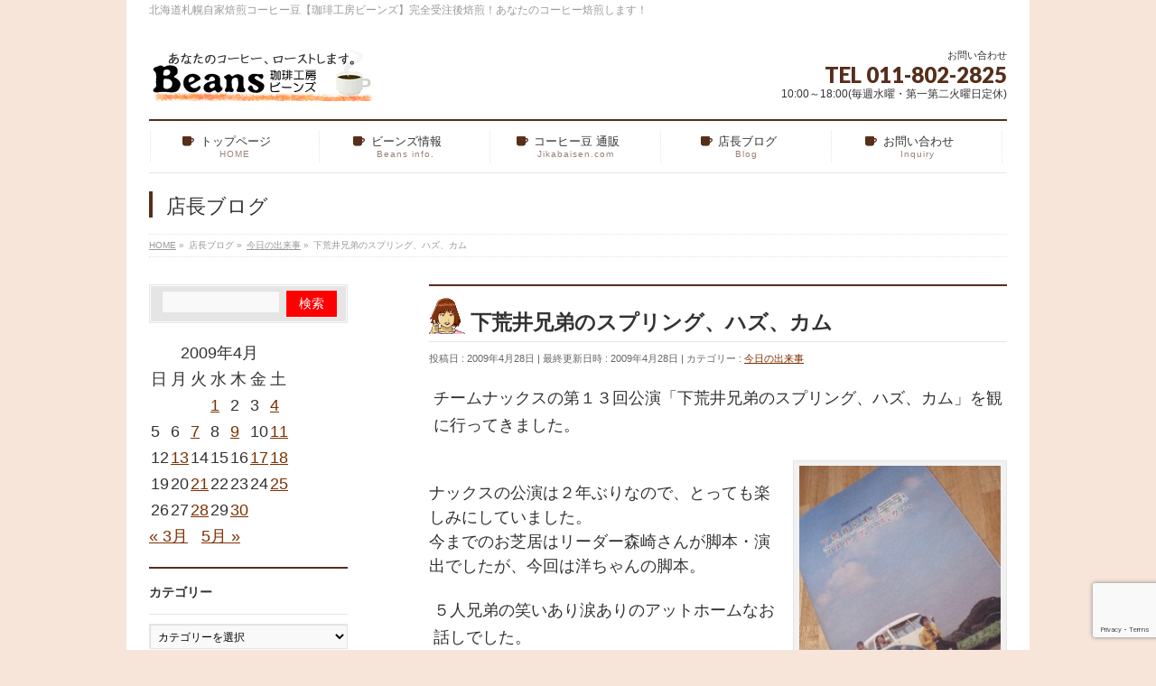

--- FILE ---
content_type: text/html; charset=UTF-8
request_url: https://www.coffee-sapporo.net/wp/20090428/1509
body_size: 16874
content:
<!DOCTYPE html>
<!--[if IE]>
<meta http-equiv="X-UA-Compatible" content="IE=Edge">
<![endif]-->
<html xmlns:fb="http://ogp.me/ns/fb#" lang="ja">
<head>
<meta charset="UTF-8"/>
<title>下荒井兄弟のスプリング、ハズ、カム | 北海道札幌自家焙煎コーヒー豆【珈琲工房ビーンズ】完全受注後焙煎</title>
<link rel="start" href="https://www.coffee-sapporo.net" title="HOME"/>

<!--[if lte IE 8]>
<link rel="stylesheet" type="text/css" media="all" href="https://www.coffee-sapporo.net/wp-content/themes/biz-vektor-child/style_oldie.css" />
<![endif]-->
<meta id="viewport" name="viewport" content="width=device-width, initial-scale=1">
<meta name='robots' content='max-image-preview:large'/>
<meta name="keywords" content="コーヒー豆,札幌,北海道,厚別,大谷地,珈琲,工房,自家,焙煎,ビーンズ,beans"/>
<link rel='dns-prefetch' href='//www.google.com'/>
<link rel='dns-prefetch' href='//html5shiv.googlecode.com'/>
<link rel='dns-prefetch' href='//maxcdn.bootstrapcdn.com'/>
<link rel='dns-prefetch' href='//fonts.googleapis.com'/>
<link rel='dns-prefetch' href='//s.w.org'/>
<link rel="alternate" type="application/rss+xml" title="北海道札幌自家焙煎コーヒー豆【珈琲工房ビーンズ】完全受注後焙煎 &raquo; フィード" href="https://www.coffee-sapporo.net/feed"/>
<link rel="alternate" type="application/rss+xml" title="北海道札幌自家焙煎コーヒー豆【珈琲工房ビーンズ】完全受注後焙煎 &raquo; コメントフィード" href="https://www.coffee-sapporo.net/comments/feed"/>
<link rel="alternate" type="application/rss+xml" title="北海道札幌自家焙煎コーヒー豆【珈琲工房ビーンズ】完全受注後焙煎 &raquo; 下荒井兄弟のスプリング、ハズ、カム のコメントのフィード" href="https://www.coffee-sapporo.net/wp/20090428/1509/feed"/>
<meta name="description" content="チームナックスの第１３回公演「下荒井兄弟のスプリング、ハズ、カム」を観に行ってきました。[caption id=" " align="alignright" width="225" caption="ー" ][ caption]ナックスの公演は２年ぶりなので、とっても楽しみにしていました。今までのお芝居はリーダー森崎さんが脚本・演出でしたが、今回は洋ちゃんの脚本。５人兄弟の笑いあり涙ありのアットホームなお話しでした。賛否両論あるとは思いますが、私の素直な感想は････" />
		<script type="text/javascript">window._wpemojiSettings={"baseUrl":"https:\/\/s.w.org\/images\/core\/emoji\/13.1.0\/72x72\/","ext":".png","svgUrl":"https:\/\/s.w.org\/images\/core\/emoji\/13.1.0\/svg\/","svgExt":".svg","source":{"concatemoji":"https:\/\/www.coffee-sapporo.net\/wp-includes\/js\/wp-emoji-release.min.js?ver=5.8.12"}};!function(e,a,t){var n,r,o,i=a.createElement("canvas"),p=i.getContext&&i.getContext("2d");function s(e,t){var a=String.fromCharCode;p.clearRect(0,0,i.width,i.height),p.fillText(a.apply(this,e),0,0);e=i.toDataURL();return p.clearRect(0,0,i.width,i.height),p.fillText(a.apply(this,t),0,0),e===i.toDataURL()}function c(e){var t=a.createElement("script");t.src=e,t.defer=t.type="text/javascript",a.getElementsByTagName("head")[0].appendChild(t)}for(o=Array("flag","emoji"),t.supports={everything:!0,everythingExceptFlag:!0},r=0;r<o.length;r++)t.supports[o[r]]=function(e){if(!p||!p.fillText)return!1;switch(p.textBaseline="top",p.font="600 32px Arial",e){case"flag":return s([127987,65039,8205,9895,65039],[127987,65039,8203,9895,65039])?!1:!s([55356,56826,55356,56819],[55356,56826,8203,55356,56819])&&!s([55356,57332,56128,56423,56128,56418,56128,56421,56128,56430,56128,56423,56128,56447],[55356,57332,8203,56128,56423,8203,56128,56418,8203,56128,56421,8203,56128,56430,8203,56128,56423,8203,56128,56447]);case"emoji":return!s([10084,65039,8205,55357,56613],[10084,65039,8203,55357,56613])}return!1}(o[r]),t.supports.everything=t.supports.everything&&t.supports[o[r]],"flag"!==o[r]&&(t.supports.everythingExceptFlag=t.supports.everythingExceptFlag&&t.supports[o[r]]);t.supports.everythingExceptFlag=t.supports.everythingExceptFlag&&!t.supports.flag,t.DOMReady=!1,t.readyCallback=function(){t.DOMReady=!0},t.supports.everything||(n=function(){t.readyCallback()},a.addEventListener?(a.addEventListener("DOMContentLoaded",n,!1),e.addEventListener("load",n,!1)):(e.attachEvent("onload",n),a.attachEvent("onreadystatechange",function(){"complete"===a.readyState&&t.readyCallback()})),(n=t.source||{}).concatemoji?c(n.concatemoji):n.wpemoji&&n.twemoji&&(c(n.twemoji),c(n.wpemoji)))}(window,document,window._wpemojiSettings);</script>
		<style type="text/css">
img.wp-smiley,
img.emoji {
	display: inline !important;
	border: none !important;
	box-shadow: none !important;
	height: 1em !important;
	width: 1em !important;
	margin: 0 .07em !important;
	vertical-align: -0.1em !important;
	background: none !important;
	padding: 0 !important;
}
</style>
	<link rel='stylesheet' id='wp-block-library-css' href='https://www.coffee-sapporo.net/wp-includes/css/dist/block-library/style.min.css?ver=5.8.12' type='text/css' media='all'/>
<link rel='stylesheet' id='contact-form-7-css' href='https://www.coffee-sapporo.net/wp-content/plugins/contact-form-7/includes/css/styles.css?ver=5.3.2' type='text/css' media='all'/>
<link rel='stylesheet' id='contact-form-7-confirm-css' href='https://www.coffee-sapporo.net/wp-content/plugins/contact-form-7-add-confirm/includes/css/styles.css?ver=5.1' type='text/css' media='all'/>
<link rel='stylesheet' id='rss-antenna-style-css' href='https://www.coffee-sapporo.net/wp-content/plugins/rss-antenna/rss-antenna.css?ver=2.2.0' type='text/css' media='all'/>
<link rel='stylesheet' id='sm-style-css' href='https://www.coffee-sapporo.net/wp-content/plugins/wp-show-more/wpsm-style.css?ver=5.8.12' type='text/css' media='all'/>
<link rel='stylesheet' id='dashicons-css' href='https://www.coffee-sapporo.net/wp-includes/css/dashicons.min.css?ver=5.8.12' type='text/css' media='all'/>
<link rel='stylesheet' id='xo-event-calendar-css' href='https://www.coffee-sapporo.net/wp-content/plugins/xo-event-calendar/css/xo-event-calendar.css?ver=2.3.0' type='text/css' media='all'/>
<link rel='stylesheet' id='Biz_Vektor_common_style-css' href='https://www.coffee-sapporo.net/wp-content/themes/biz-vektor/css/bizvektor_common_min.css?ver=1.8.18' type='text/css' media='all'/>
<link rel='stylesheet' id='Biz_Vektor_Design_style-css' href='https://www.coffee-sapporo.net/wp-content/plugins/biz-vektor-neat/css/neat.css?ver=1.8.18' type='text/css' media='all'/>
<link rel='stylesheet' id='Biz_Vektor_plugin_sns_style-css' href='https://www.coffee-sapporo.net/wp-content/themes/biz-vektor/plugins/sns/style_bizvektor_sns.css?ver=5.8.12' type='text/css' media='all'/>
<link rel='stylesheet' id='Biz_Vektor_add_font_awesome-css' href='//maxcdn.bootstrapcdn.com/font-awesome/4.3.0/css/font-awesome.min.css?ver=5.8.12' type='text/css' media='all'/>
<link rel='stylesheet' id='Biz_Vektor_add_web_fonts-css' href='//fonts.googleapis.com/css?family=Droid+Sans%3A700%7CLato%3A900%7CAnton&#038;ver=5.8.12' type='text/css' media='all'/>
<style id='akismet-widget-style-inline-css' type='text/css'>

			.a-stats {
				--akismet-color-mid-green: #357b49;
				--akismet-color-white: #fff;
				--akismet-color-light-grey: #f6f7f7;

				max-width: 350px;
				width: auto;
			}

			.a-stats * {
				all: unset;
				box-sizing: border-box;
			}

			.a-stats strong {
				font-weight: 600;
			}

			.a-stats a.a-stats__link,
			.a-stats a.a-stats__link:visited,
			.a-stats a.a-stats__link:active {
				background: var(--akismet-color-mid-green);
				border: none;
				box-shadow: none;
				border-radius: 8px;
				color: var(--akismet-color-white);
				cursor: pointer;
				display: block;
				font-family: -apple-system, BlinkMacSystemFont, 'Segoe UI', 'Roboto', 'Oxygen-Sans', 'Ubuntu', 'Cantarell', 'Helvetica Neue', sans-serif;
				font-weight: 500;
				padding: 12px;
				text-align: center;
				text-decoration: none;
				transition: all 0.2s ease;
			}

			/* Extra specificity to deal with TwentyTwentyOne focus style */
			.widget .a-stats a.a-stats__link:focus {
				background: var(--akismet-color-mid-green);
				color: var(--akismet-color-white);
				text-decoration: none;
			}

			.a-stats a.a-stats__link:hover {
				filter: brightness(110%);
				box-shadow: 0 4px 12px rgba(0, 0, 0, 0.06), 0 0 2px rgba(0, 0, 0, 0.16);
			}

			.a-stats .count {
				color: var(--akismet-color-white);
				display: block;
				font-size: 1.5em;
				line-height: 1.4;
				padding: 0 13px;
				white-space: nowrap;
			}
		
</style>
<link rel='stylesheet' id='tablepress-default-css' href='https://www.coffee-sapporo.net/wp-content/plugins/tablepress/css/default.min.css?ver=1.14' type='text/css' media='all'/>
<script type='text/javascript' src='https://www.coffee-sapporo.net/wp-includes/js/jquery/jquery.min.js?ver=3.6.0' id='jquery-core-js'></script>
<script type='text/javascript' src='https://www.coffee-sapporo.net/wp-includes/js/jquery/jquery-migrate.min.js?ver=3.3.2' id='jquery-migrate-js'></script>
<script type='text/javascript' id='xo-event-calendar-ajax-js-extra'>//<![CDATA[
var xo_event_calendar_object={"ajax_url":"https:\/\/www.coffee-sapporo.net\/wp-admin\/admin-ajax.php","action":"xo_event_calendar_month"};
//]]></script>
<script type='text/javascript' src='https://www.coffee-sapporo.net/wp-content/plugins/xo-event-calendar/js/ajax.js?ver=2.3.0' id='xo-event-calendar-ajax-js'></script>
<script type='text/javascript' src='//html5shiv.googlecode.com/svn/trunk/html5.js' id='html5shiv-js'></script>
<link rel="https://api.w.org/" href="https://www.coffee-sapporo.net/wp-json/"/><link rel="alternate" type="application/json" href="https://www.coffee-sapporo.net/wp-json/wp/v2/posts/1509"/><link rel="EditURI" type="application/rsd+xml" title="RSD" href="https://www.coffee-sapporo.net/xmlrpc.php?rsd"/>
<link rel="wlwmanifest" type="application/wlwmanifest+xml" href="https://www.coffee-sapporo.net/wp-includes/wlwmanifest.xml"/> 
<link rel="canonical" href="https://www.coffee-sapporo.net/wp/20090428/1509"/>
<link rel='shortlink' href='https://www.coffee-sapporo.net/?p=1509'/>
<link rel="alternate" type="application/json+oembed" href="https://www.coffee-sapporo.net/wp-json/oembed/1.0/embed?url=https%3A%2F%2Fwww.coffee-sapporo.net%2Fwp%2F20090428%2F1509"/>
<link rel="alternate" type="text/xml+oembed" href="https://www.coffee-sapporo.net/wp-json/oembed/1.0/embed?url=https%3A%2F%2Fwww.coffee-sapporo.net%2Fwp%2F20090428%2F1509&#038;format=xml"/>
<!-- [ BizVektor OGP ] -->
<meta property="og:site_name" content="北海道札幌自家焙煎コーヒー豆【珈琲工房ビーンズ】完全受注後焙煎"/>
<meta property="og:url" content="https://www.coffee-sapporo.net/wp/20090428/1509"/>
<meta property="fb:app_id" content=""/>
<meta property="og:type" content="article"/>
<meta property="og:image" content="https://www.coffee-sapporo.net/wp-content/uploads/2014/04/P4250002.jpg"/>
<meta property="og:title" content="下荒井兄弟のスプリング、ハズ、カム | 北海道札幌自家焙煎コーヒー豆【珈琲工房ビーンズ】完全受注後焙煎"/>
<meta property="og:description" content="チームナックスの第１３回公演「下荒井兄弟のスプリング、ハズ、カム」を観に行ってきました。 [caption id=&quot;&quot; align=&quot;alignright&quot; width=&quot;225&quot; caption=&quot;ー&quot;][/caption] ナックスの公演は２年ぶりなので、とっても楽しみにしていました。 今までのお芝居はリーダー森崎さんが脚本・演出でしたが、今回は洋ちゃんの脚本。  ５人兄弟の笑いあり涙ありのアットホームなお話しでした。 賛否両論あるとは思いますが、私の素直な感想は････"/>
<!-- [ /BizVektor OGP ] -->
<!--[if lte IE 8]>
<link rel="stylesheet" type="text/css" media="all" href="https://www.coffee-sapporo.net/wp-content/plugins/biz-vektor-neat/css/neat_old_ie.css" />
<![endif]-->
<link rel="pingback" href="https://www.coffee-sapporo.net/xmlrpc.php"/>
<style type="text/css" id="custom-background-css">
body.custom-background { background-color: #f7e5d9; }
</style>
			<style type="text/css" id="wp-custom-css">
			/*
ここに独自の CSS を追加することができます。

詳しくは上のヘルプアイコンをクリックしてください。
*/

		</style>
		<style type="text/css">


a { color:#7f3002; }

#searchform input[type=submit],
p.form-submit input[type=submit],
form#searchform input#searchsubmit,
#content form input.wpcf7-submit,
#confirm-button input,
a.btn,
.linkBtn a,
input[type=button],
input[type=submit] { background-color: #562e1a; }

#headContactTel { color:#562e1a; }

#gMenu .assistive-text { background-color:#562e1a; }
#gMenu .menu { border-top-color:#562e1a; }
#gMenu .menu li a:hover { background-color:#fcd6c2; }
#gMenu .menu li a span { color:#562e1a; }
#gMenu .menu li.current_page_item > a { background-color:#fcd6c2; }
@media (min-width:770px) {
#gMenu .menu > li.current-menu-ancestor > a,
#gMenu .menu > li.current_page_ancestor > a,
#gMenu .menu > li.current-page-ancestor > a { background-color:#fcd6c2; }
}

#pageTitBnr #pageTitInner #pageTit { border-left-color:#562e1a; }

.sideTower li#sideContact.sideBnr a,
#sideTower li#sideContact.sideBnr a,
#content .infoList .rssBtn a,
form#searchform input#searchsubmit { background-color: #562e1a; }

.sideTower li#sideContact.sideBnr a:hover,
#sideTower li#sideContact.sideBnr a:hover,
#content .infoList .rssBtn a:hover,
form#searchform input#searchsubmit:hover { background-color: #7f3002; }

#content h2,
#content h1.contentTitle,
#content h1.entryPostTitle ,
.sideTower .localHead,
#sideTower .localHead { border-top-color:#562e1a; }

#content h3 { color:#562e1a; }

#content table th { background-color:#fcd6c2; }
#content table thead th { background-color:#fcd6c2; }

#content .mainFootContact p.mainFootTxt span.mainFootTel { color:#562e1a; }
#content .mainFootContact .mainFootBt a { background-color: #562e1a; }
#content .mainFootContact .mainFootBt a:hover { background-color: #7f3002; }

#content .child_page_block h4 a { border-left-color:#562e1a; }

#content .infoList .infoCate a { border-color:#7f3002; color:#7f3002 }
#content .infoList .infoCate a:hover { background-color: #7f3002; }

.paging span,
.paging a	{ color:#562e1a; border-color:#562e1a; }
.paging span.current,
.paging a:hover	{ background-color:#562e1a; }

	/* アクティブのページ */
.sideTower .sideWidget li a:hover,
.sideTower .sideWidget li.current_page_item > a,
.sideTower .sideWidget li.current-cat > a,
#sideTower .sideWidget li a:hover,
#sideTower .sideWidget li.current_page_item > a,
#sideTower .sideWidget li.current-cat > a	{ color:#562e1a; background-color: #fcd6c2;}
.sideTower .ttBoxSection .ttBox a:hover,
#sideTower .ttBoxSection .ttBox a:hover { color: #562e1a; }

#pagetop a { background-color: #562e1a; }
#pagetop a:hover { background-color: #7f3002; }
.moreLink a { background-color: #562e1a; }
.moreLink a:hover { background-color: #7f3002; }

#content #topPr h3 a { border-left-color:#562e1a; }

#gMenu .menu li a strong:before { font-family: 'vk_icons';content: "\2b";padding-right:0.5em;position:relative;top:1px;color:#562e1a; }
#gMenu .menu li a strong:after { content: "";padding-left:1.3em; }
@media (min-width: 970px) {
#gMenu .menu li a { padding-left:0px;padding-right:0px; }
}

</style>


<!--[if lte IE 8]>
<style type="text/css">
#gMenu .menu > li.current-menu-ancestor > a,
#gMenu .menu > li.current_page_ancestor > a,
#gMenu .menu > li.current-page-ancestor > a { background-color:#fcd6c2; }
</style>
<![endif]-->

	<style type="text/css">
/*-------------------------------------------*/
/*	menu divide
/*-------------------------------------------*/
@media (min-width: 970px) {
#gMenu .menu > li { width:189px; text-align:center; }
#gMenu .menu > li.current_menu_item,
#gMenu .menu > li.current-menu-item,
#gMenu .menu > li.current-menu-ancestor,
#gMenu .menu > li.current_page_item,
#gMenu .menu > li.current_page_ancestor,
#gMenu .menu > li.current-page-ancestor { width:193px; }
}
</style>
<!--[if lte IE 8]>
<style type="text/css">
#gMenu .menu li { width:189px; text-align:center; }
#gMenu .menu li.current_page_item,
#gMenu .menu li.current_page_ancestor { width:193px; }
</style>
<![endif]-->
<style type="text/css">
/*-------------------------------------------*/
/*	font
/*-------------------------------------------*/
h1,h2,h3,h4,h4,h5,h6,#header #site-title,#pageTitBnr #pageTitInner #pageTit,#content .leadTxt,#sideTower .localHead {font-family: "ヒラギノ角ゴ Pro W3","Hiragino Kaku Gothic Pro","メイリオ",Meiryo,Osaka,"ＭＳ Ｐゴシック","MS PGothic",sans-serif; }
#pageTitBnr #pageTitInner #pageTit { font-weight:lighter; }
#gMenu .menu li a strong {font-family: "ヒラギノ角ゴ Pro W3","Hiragino Kaku Gothic Pro","メイリオ",Meiryo,Osaka,"ＭＳ Ｐゴシック","MS PGothic",sans-serif; }
</style>
<link rel="stylesheet" href="https://www.coffee-sapporo.net/wp-content/themes/biz-vektor-child/style.css" type="text/css" media="all"/>
<style type="text/css">
input[type="select menu-764"]
{
background-color: #ff0000;
color: #000000;
width: 30%;
height: 100px !important;
}</style>
	</head>

<body class="post-template-default single single-post postid-1509 single-format-standard custom-background two-column left-sidebar">

<div id="fb-root"></div>

<div id="wrap">

<!--[if lte IE 8]>
<div id="eradi_ie_box">
<div class="alert_title">ご利用の Internet Exproler は古すぎます。</div>
<p>このウェブサイトはあなたがご利用の Internet Explorer をサポートしていないため、正しく表示・動作しません。<br />
古い Internet Exproler はセキュリティーの問題があるため、新しいブラウザに移行する事が強く推奨されています。<br />
最新の Internet Exproler を利用するか、<a href="https://www.google.co.jp/chrome/browser/index.html" target="_blank">Chrome</a> や <a href="https://www.mozilla.org/ja/firefox/new/" target="_blank">Firefox</a> など、より早くて快適なブラウザをご利用ください。</p>
</div>
<![endif]-->

<!-- [ #headerTop ] -->
<div id="headerTop">
<div class="innerBox">
<div id="site-description">北海道札幌自家焙煎コーヒー豆【珈琲工房ビーンズ】完全受注後焙煎！あなたのコーヒー焙煎します！</div>
</div>
</div><!-- [ /#headerTop ] -->

<!-- [ #header ] -->
<div id="header">
<div id="headerInner" class="innerBox">
<!-- [ #headLogo ] -->
<div id="site-title">
<a href="https://www.coffee-sapporo.net/" title="北海道札幌自家焙煎コーヒー豆【珈琲工房ビーンズ】完全受注後焙煎" rel="home">
<img src="https://www.coffee-sapporo.net/wp-content/uploads/2014/03/rogo44.gif" alt="北海道札幌自家焙煎コーヒー豆【珈琲工房ビーンズ】完全受注後焙煎"/></a>
</div>
<!-- [ /#headLogo ] -->

<!-- [ #headContact ] -->
<div id="headContact" class="itemClose" onclick="showHide('headContact');"><div id="headContactInner">
<div id="headContactTxt">お問い合わせ</div>
<div id="headContactTel">TEL 011-802-2825</div>
<div id="headContactTime">10:00～18:00(毎週水曜・第一第二火曜日定休)</div>
</div></div><!-- [ /#headContact ] -->

</div>
<!-- #headerInner -->
</div>
<!-- [ /#header ] -->


<!-- [ #gMenu ] -->
<div id="gMenu" class="itemClose">
<div id="gMenuInner" class="innerBox">
<h3 class="assistive-text" onclick="showHide('gMenu');"><span>MENU</span></h3>
<div class="skip-link screen-reader-text">
	<a href="#content" title="メニューを飛ばす">メニューを飛ばす</a>
</div>
<div class="menu-%e3%82%b0%e3%83%ad%e3%83%bc%e3%83%90%e3%83%ab%e3%83%8d%e3%83%8b%e3%83%a5%e3%83%bc-container"><ul id="menu-%e3%82%b0%e3%83%ad%e3%83%bc%e3%83%90%e3%83%ab%e3%83%8d%e3%83%8b%e3%83%a5%e3%83%bc" class="menu"><li id="menu-item-10020" class="menu-item menu-item-type-custom menu-item-object-custom menu-item-home"><a href="http://www.coffee-sapporo.net/"><strong>トップページ</strong><span>HOME</span></a></li>
<li id="menu-item-10018" class="menu-item menu-item-type-custom menu-item-object-custom menu-item-has-children"><a href="http://www.coffee-sapporo.net/beans"><strong>ビーンズ情報</strong><span>Beans info.</span></a>
<ul class="sub-menu">
	<li id="menu-item-10146" class="menu-item menu-item-type-post_type menu-item-object-page"><a href="https://www.coffee-sapporo.net/beans/map">アクセスマップ</a></li>
	<li id="menu-item-10459" class="menu-item menu-item-type-post_type menu-item-object-page"><a href="https://www.coffee-sapporo.net/beans/dekiru">コーヒーができるまで</a></li>
	<li id="menu-item-10522" class="menu-item menu-item-type-post_type menu-item-object-page"><a href="https://www.coffee-sapporo.net/beans/baisendo">お好みに焙煎します！</a></li>
	<li id="menu-item-10292" class="menu-item menu-item-type-post_type menu-item-object-page"><a href="https://www.coffee-sapporo.net/beans/search">コーヒーサーチ</a></li>
	<li id="menu-item-14198" class="menu-item menu-item-type-post_type menu-item-object-page"><a href="https://www.coffee-sapporo.net/beans/%e3%82%ab%e3%83%95%e3%82%a7%e3%83%bb%e5%96%ab%e8%8c%b6-%e9%96%8b%e6%a5%ad%e6%94%af%e6%8f%b4-%e6%9c%ad%e5%b9%8c%e5%b8%82-%e5%8c%97%e6%b5%b7%e9%81%93">カフェ・喫茶 開業支援 札幌市 北海道</a></li>
</ul>
</li>
<li id="menu-item-10017" class="menu-item menu-item-type-custom menu-item-object-custom"><a href="http://www.jikabaisen.com/"><strong>コーヒー豆 通販</strong><span>Jikabaisen.com</span></a></li>
<li id="menu-item-10016" class="menu-item menu-item-type-post_type menu-item-object-page current_page_parent"><a href="https://www.coffee-sapporo.net/wp"><strong>店長ブログ</strong><span>Blog</span></a></li>
<li id="menu-item-10019" class="menu-item menu-item-type-custom menu-item-object-custom"><a href="http://www.coffee-sapporo.net/inquiry"><strong>お問い合わせ</strong><span>Inquiry</span></a></li>
</ul></div>
</div><!-- [ /#gMenuInner ] -->
</div>
<!-- [ /#gMenu ] -->


<div id="pageTitBnr">
<div class="innerBox">
<div id="pageTitInner">
<div id="pageTit">
店長ブログ</div>
</div><!-- [ /#pageTitInner ] -->
</div>
</div><!-- [ /#pageTitBnr ] -->
<!-- [ #panList ] -->
<div id="panList">
<div id="panListInner" class="innerBox">
<ul><li id="panHome"><a href="https://www.coffee-sapporo.net"><span>HOME</span></a> &raquo; </li><li itemscope itemtype="http://data-vocabulary.org/Breadcrumb"><span itemprop="title">店長ブログ</span> &raquo; </li><li itemscope itemtype="http://data-vocabulary.org/Breadcrumb"><a href="https://www.coffee-sapporo.net/wp/category/today" itemprop="url"><span itemprop="title">今日の出来事</span></a> &raquo; </li><li><span>下荒井兄弟のスプリング、ハズ、カム</span></li></ul></div>
</div>
<!-- [ /#panList ] -->

<div id="main">
<!-- [ #container ] -->
<div id="container" class="innerBox">
	<!-- [ #content ] -->
	<div id="content" class="content">

<!-- [ #post- ] -->
<div id="post-1509" class="post-1509 post type-post status-publish format-standard has-post-thumbnail hentry category-today">
	
<!--	元から有ったタグ<h1 class="entryPostTitle entry-title">下荒井兄弟のスプリング、ハズ、カム</h1> -->

<h1 class="entryPostTitle">
<!-- 似顔絵の挿入-->
<img src="https://www.coffee-sapporo.net/blogimg/3.gif" alt="店員k" alt="店員k" title="店員k"/>
<!-- 似顔絵の挿入 ここまで-->
下荒井兄弟のスプリング、ハズ、カム</h1>

	<div class="entry-meta">
<span class="published">投稿日 : 2009年4月28日</span>
<span class="updated entry-meta-items">最終更新日時 : 2009年4月28日</span>
<span class="vcard author entry-meta-items">投稿者 : <span class="fn">店員k</span></span>
<span class="tags entry-meta-items">カテゴリー :  <a href="https://www.coffee-sapporo.net/wp/category/today" rel="tag">今日の出来事</a></span>
</div>
<!-- .entry-meta -->	<div class="entry-content post-content">
		<p>チームナックスの第１３回公演「下荒井兄弟のスプリング、ハズ、カム」を観に行ってきました。<br/>
<div style="width: 235px" class="wp-caption alignright"><img loading="lazy" src="https://www.coffee-sapporo.net/blogimg/P4250002.jpg" width="225" height="300" alt="下荒井" class="size-full"/><p class="wp-caption-text">ー</p></div><br/>
ナックスの公演は２年ぶりなので、とっても楽しみにしていました。<br/>
今までのお芝居はリーダー森崎さんが脚本・演出でしたが、今回は洋ちゃんの脚本。</p>
<p>５人兄弟の笑いあり涙ありのアットホームなお話しでした。<br/>
賛否両論あるとは思いますが、私の素直な感想は･････なんか物足りない！<br/>
２年間待っていただけにちょとだけがっかりでした。</p>
<p>とは言うものの、５人それぞれの個性が活かされている楽しいお話しでした。</p>
<p><div style="width: 310px" class="wp-caption alignright"><img loading="lazy" src="https://www.coffee-sapporo.net/blogimg/img_0010425.jpg" width="300" height="225" alt="下荒井" class="size-full"/><p class="wp-caption-text">ー</p></div><br/>
席は最前列の真ん中！<br/>
幕が開く前に緞帳の写真を撮ってみました。</p>
<p>そして幕が開くと･･･<br/>
全裸のヤス顕の姿[:ラブ:]が！(おっと、安心してください！後姿ですから)<br/>
“お風呂上がり”って設定でしたが、さすが顕ちゃん[:ピピピ:]<br/>
鍛えられた体は美しかったです〜</p>
<p>今回は長男・リーダー(ギター教師)、次男・琢ちゃん(ヤクザ)、三男・ヤス顕(潰れそうな芸能プロダクション経営)、四男・洋ちゃん(引きこもり)、５男・シゲ(サラリーマン)というキャスティングでした。</p>
<p>５人だけのお芝居なので女役もやらなければいけない訳で、シゲ・琢ちゃん・リーダーの女装[:花:]もなかなかいけてました。<br/>
特に琢ちゃんはおでこを隠すとかわいいんだなって[:女:]</p>
<p>それぞれ別々に暮らしていた兄弟が法事で長男と四男の暮らす家に戻ってきて、いろんな事が起きる･･･というお話しです。</p>
<p>舞台セットは、どこかドリフのコントを思わせるような作りで、途中２階から床が抜けて琢ちゃんと洋ちゃんが落ちてくるところなんか、ホントにドリフ？と思いました。</p>
<p>お話しが進んでいくうちに、兄弟の絆とかお互いを思いやる感動的な盛り上がる場面になっていきます。<br/>
が、最後はあっさり終わってしまって「えっこれで終わり？」という感じでした。<br/>
ここの部分でもう一捻り欲しかったな〜と思うんですよね。</p>
<div class="shun">大泉は舞台挨拶で「春らしいほのぼのした芝居が作りたかった」と言っていたので、こういう終わり方しかなかったのかなぁ</div>
<p>
やっぱりリーダーの作るお話しのほうが見応えあるかな[:プシュー:]</p>
		
		<div class="entry-utility">
					</div>
		<!-- .entry-utility -->
	</div><!-- .entry-content -->



<div id="nav-below" class="navigation">
	<div class="nav-previous"><a href="https://www.coffee-sapporo.net/wp/20090425/1508" rel="prev"><span class="meta-nav">&larr;</span> レアチーズ豆乳デザート</a></div>
	<div class="nav-next"><a href="https://www.coffee-sapporo.net/wp/20090430/1510" rel="next">コンサドーレvs愛媛FC <span class="meta-nav">&rarr;</span></a></div>
</div><!-- #nav-below -->
</div>
<!-- [ /#post- ] -->


<div id="comments">


<h3 id="comments-title">コメント</h3>

			<ol class="commentlist">
				</li><!-- #comment-## -->
</li><!-- #comment-## -->
			</ol>



	<div id="respond" class="comment-respond">
		<h3 id="reply-title" class="comment-reply-title">コメントを残す <small><a rel="nofollow" id="cancel-comment-reply-link" href="/wp/20090428/1509#respond" style="display:none;">コメントをキャンセル</a></small></h3><form action="https://www.coffee-sapporo.net/wp-comments-post.php" method="post" id="commentform" class="comment-form"><p class="comment-notes"><span id="email-notes">メールアドレスが公開されることはありません。</span> <span class="required">*</span> が付いている欄は必須項目です</p><p class="comment-form-comment"><label for="comment">コメント</label> <textarea id="comment" name="comment" cols="45" rows="8" maxlength="65525" required="required"></textarea></p><p class="comment-form-author"><label for="author">名前 <span class="required">*</span></label> <input id="author" name="author" type="text" value="" size="30" maxlength="245" required='required'/></p>
<p class="comment-form-email"><label for="email">メール <span class="required">*</span></label> <input id="email" name="email" type="text" value="" size="30" maxlength="100" aria-describedby="email-notes" required='required'/></p>
<p class="comment-form-url"><label for="url">サイト</label> <input id="url" name="url" type="text" value="" size="30" maxlength="200"/></p>
<p class="comment-form-cookies-consent"><input id="wp-comment-cookies-consent" name="wp-comment-cookies-consent" type="checkbox" value="yes"/> <label for="wp-comment-cookies-consent">次回のコメントで使用するためブラウザーに自分の名前、メールアドレス、サイトを保存する。</label></p>
<p class="form-submit"><input name="submit" type="submit" id="submit" class="submit" value="コメントを送信"/> <input type='hidden' name='comment_post_ID' value='1509' id='comment_post_ID'/>
<input type='hidden' name='comment_parent' id='comment_parent' value='0'/>
</p><p style="display: none;"><input type="hidden" id="akismet_comment_nonce" name="akismet_comment_nonce" value="2442922a30"/></p><p style="display: none !important;" class="akismet-fields-container" data-prefix="ak_"><label>&#916;<textarea name="ak_hp_textarea" cols="45" rows="8" maxlength="100"></textarea></label><input type="hidden" id="ak_js_1" name="ak_js" value="217"/><script>document.getElementById("ak_js_1").setAttribute("value",(new Date()).getTime());</script></p></form>	</div><!-- #respond -->
	
</div><!-- #comments -->



</div>
<!-- [ /#content ] -->

<!-- [ #sideTower ] -->
<div id="sideTower" class="sideTower">
<div class="sideWidget widget widget_search" id="search-6"><form role="search" method="get" id="searchform" class="searchform" action="https://www.coffee-sapporo.net/">
				<div>
					<label class="screen-reader-text" for="s">検索:</label>
					<input type="text" value="" name="s" id="s"/>
					<input type="submit" id="searchsubmit" value="検索"/>
				</div>
			</form></div><div class="sideWidget widget widget_calendar" id="calendar-4"><div id="calendar_wrap" class="calendar_wrap"><table id="wp-calendar" class="wp-calendar-table">
	<caption>2009年4月</caption>
	<thead>
	<tr>
		<th scope="col" title="日曜日">日</th>
		<th scope="col" title="月曜日">月</th>
		<th scope="col" title="火曜日">火</th>
		<th scope="col" title="水曜日">水</th>
		<th scope="col" title="木曜日">木</th>
		<th scope="col" title="金曜日">金</th>
		<th scope="col" title="土曜日">土</th>
	</tr>
	</thead>
	<tbody>
	<tr>
		<td colspan="3" class="pad">&nbsp;</td><td><a href="https://www.coffee-sapporo.net/wp/2009/04/01" aria-label="2009年4月1日 に投稿を公開">1</a></td><td>2</td><td>3</td><td><a href="https://www.coffee-sapporo.net/wp/2009/04/04" aria-label="2009年4月4日 に投稿を公開">4</a></td>
	</tr>
	<tr>
		<td>5</td><td>6</td><td><a href="https://www.coffee-sapporo.net/wp/2009/04/07" aria-label="2009年4月7日 に投稿を公開">7</a></td><td>8</td><td><a href="https://www.coffee-sapporo.net/wp/2009/04/09" aria-label="2009年4月9日 に投稿を公開">9</a></td><td>10</td><td><a href="https://www.coffee-sapporo.net/wp/2009/04/11" aria-label="2009年4月11日 に投稿を公開">11</a></td>
	</tr>
	<tr>
		<td>12</td><td><a href="https://www.coffee-sapporo.net/wp/2009/04/13" aria-label="2009年4月13日 に投稿を公開">13</a></td><td>14</td><td>15</td><td>16</td><td><a href="https://www.coffee-sapporo.net/wp/2009/04/17" aria-label="2009年4月17日 に投稿を公開">17</a></td><td><a href="https://www.coffee-sapporo.net/wp/2009/04/18" aria-label="2009年4月18日 に投稿を公開">18</a></td>
	</tr>
	<tr>
		<td>19</td><td>20</td><td><a href="https://www.coffee-sapporo.net/wp/2009/04/21" aria-label="2009年4月21日 に投稿を公開">21</a></td><td>22</td><td>23</td><td>24</td><td><a href="https://www.coffee-sapporo.net/wp/2009/04/25" aria-label="2009年4月25日 に投稿を公開">25</a></td>
	</tr>
	<tr>
		<td>26</td><td>27</td><td><a href="https://www.coffee-sapporo.net/wp/2009/04/28" aria-label="2009年4月28日 に投稿を公開">28</a></td><td>29</td><td><a href="https://www.coffee-sapporo.net/wp/2009/04/30" aria-label="2009年4月30日 に投稿を公開">30</a></td>
		<td class="pad" colspan="2">&nbsp;</td>
	</tr>
	</tbody>
	</table><nav aria-label="前と次の月" class="wp-calendar-nav">
		<span class="wp-calendar-nav-prev"><a href="https://www.coffee-sapporo.net/wp/2009/03">&laquo; 3月</a></span>
		<span class="pad">&nbsp;</span>
		<span class="wp-calendar-nav-next"><a href="https://www.coffee-sapporo.net/wp/2009/05">5月 &raquo;</a></span>
	</nav></div></div><div class="sideWidget widget widget_categories" id="categories-2"><h3 class="localHead">カテゴリー</h3><form action="https://www.coffee-sapporo.net" method="get"><label class="screen-reader-text" for="cat">カテゴリー</label><select name='cat' id='cat' class='postform'>
	<option value='-1'>カテゴリーを選択</option>
	<option class="level-0" value="2">Q＆A</option>
	<option class="level-0" value="3">あなたのコーヒーが出来るまで</option>
	<option class="level-0" value="5">おいしい</option>
	<option class="level-0" value="4">キャンペーン</option>
	<option class="level-0" value="6">コーヒー豆</option>
	<option class="level-0" value="7">コーヒー豆人気ランキング</option>
	<option class="level-0" value="9">今日のランチ</option>
	<option class="level-0" value="10">今日の出来事</option>
	<option class="level-0" value="41">北海道</option>
	<option class="level-0" value="40">営業案内</option>
	<option class="level-0" value="11">店長プロフィール</option>
	<option class="level-0" value="14">旅行/イベント</option>
	<option class="level-0" value="42">札幌</option>
	<option class="level-0" value="8">珈琲工房ビーンズ</option>
	<option class="level-0" value="13">裏メニュー</option>
	<option class="level-0" value="47">限定コーヒー豆入荷</option>
</select>
</form>
<script type="text/javascript">//<![CDATA[
(function(){var dropdown=document.getElementById("cat");function onCatChange(){if(dropdown.options[dropdown.selectedIndex].value>0){dropdown.parentNode.submit();}}dropdown.onchange=onCatChange;})();
//]]></script>

			</div><div class="sideWidget widget widget_archive" id="archives-3"><h3 class="localHead">アーカイブ</h3>		<label class="screen-reader-text" for="archives-dropdown-3">アーカイブ</label>
		<select id="archives-dropdown-3" name="archive-dropdown">
			
			<option value="">月を選択</option>
				<option value='https://www.coffee-sapporo.net/wp/2026/01'> 2026年1月 &nbsp;(1)</option>
	<option value='https://www.coffee-sapporo.net/wp/2025/12'> 2025年12月 &nbsp;(2)</option>
	<option value='https://www.coffee-sapporo.net/wp/2025/11'> 2025年11月 &nbsp;(2)</option>
	<option value='https://www.coffee-sapporo.net/wp/2025/10'> 2025年10月 &nbsp;(1)</option>
	<option value='https://www.coffee-sapporo.net/wp/2025/09'> 2025年9月 &nbsp;(2)</option>
	<option value='https://www.coffee-sapporo.net/wp/2025/08'> 2025年8月 &nbsp;(1)</option>
	<option value='https://www.coffee-sapporo.net/wp/2025/07'> 2025年7月 &nbsp;(5)</option>
	<option value='https://www.coffee-sapporo.net/wp/2025/06'> 2025年6月 &nbsp;(2)</option>
	<option value='https://www.coffee-sapporo.net/wp/2025/05'> 2025年5月 &nbsp;(1)</option>
	<option value='https://www.coffee-sapporo.net/wp/2024/10'> 2024年10月 &nbsp;(1)</option>
	<option value='https://www.coffee-sapporo.net/wp/2024/05'> 2024年5月 &nbsp;(2)</option>
	<option value='https://www.coffee-sapporo.net/wp/2024/04'> 2024年4月 &nbsp;(1)</option>
	<option value='https://www.coffee-sapporo.net/wp/2024/03'> 2024年3月 &nbsp;(6)</option>
	<option value='https://www.coffee-sapporo.net/wp/2024/02'> 2024年2月 &nbsp;(3)</option>
	<option value='https://www.coffee-sapporo.net/wp/2024/01'> 2024年1月 &nbsp;(6)</option>
	<option value='https://www.coffee-sapporo.net/wp/2023/12'> 2023年12月 &nbsp;(7)</option>
	<option value='https://www.coffee-sapporo.net/wp/2023/11'> 2023年11月 &nbsp;(3)</option>
	<option value='https://www.coffee-sapporo.net/wp/2023/10'> 2023年10月 &nbsp;(6)</option>
	<option value='https://www.coffee-sapporo.net/wp/2023/09'> 2023年9月 &nbsp;(4)</option>
	<option value='https://www.coffee-sapporo.net/wp/2023/08'> 2023年8月 &nbsp;(2)</option>
	<option value='https://www.coffee-sapporo.net/wp/2023/07'> 2023年7月 &nbsp;(1)</option>
	<option value='https://www.coffee-sapporo.net/wp/2023/06'> 2023年6月 &nbsp;(5)</option>
	<option value='https://www.coffee-sapporo.net/wp/2023/04'> 2023年4月 &nbsp;(4)</option>
	<option value='https://www.coffee-sapporo.net/wp/2023/03'> 2023年3月 &nbsp;(3)</option>
	<option value='https://www.coffee-sapporo.net/wp/2023/02'> 2023年2月 &nbsp;(3)</option>
	<option value='https://www.coffee-sapporo.net/wp/2023/01'> 2023年1月 &nbsp;(3)</option>
	<option value='https://www.coffee-sapporo.net/wp/2022/12'> 2022年12月 &nbsp;(1)</option>
	<option value='https://www.coffee-sapporo.net/wp/2022/10'> 2022年10月 &nbsp;(2)</option>
	<option value='https://www.coffee-sapporo.net/wp/2022/09'> 2022年9月 &nbsp;(6)</option>
	<option value='https://www.coffee-sapporo.net/wp/2022/08'> 2022年8月 &nbsp;(3)</option>
	<option value='https://www.coffee-sapporo.net/wp/2022/07'> 2022年7月 &nbsp;(1)</option>
	<option value='https://www.coffee-sapporo.net/wp/2022/06'> 2022年6月 &nbsp;(3)</option>
	<option value='https://www.coffee-sapporo.net/wp/2022/05'> 2022年5月 &nbsp;(3)</option>
	<option value='https://www.coffee-sapporo.net/wp/2022/04'> 2022年4月 &nbsp;(4)</option>
	<option value='https://www.coffee-sapporo.net/wp/2022/03'> 2022年3月 &nbsp;(5)</option>
	<option value='https://www.coffee-sapporo.net/wp/2022/01'> 2022年1月 &nbsp;(2)</option>
	<option value='https://www.coffee-sapporo.net/wp/2021/12'> 2021年12月 &nbsp;(9)</option>
	<option value='https://www.coffee-sapporo.net/wp/2021/11'> 2021年11月 &nbsp;(2)</option>
	<option value='https://www.coffee-sapporo.net/wp/2021/10'> 2021年10月 &nbsp;(4)</option>
	<option value='https://www.coffee-sapporo.net/wp/2021/09'> 2021年9月 &nbsp;(2)</option>
	<option value='https://www.coffee-sapporo.net/wp/2021/08'> 2021年8月 &nbsp;(4)</option>
	<option value='https://www.coffee-sapporo.net/wp/2021/07'> 2021年7月 &nbsp;(2)</option>
	<option value='https://www.coffee-sapporo.net/wp/2021/06'> 2021年6月 &nbsp;(4)</option>
	<option value='https://www.coffee-sapporo.net/wp/2021/05'> 2021年5月 &nbsp;(6)</option>
	<option value='https://www.coffee-sapporo.net/wp/2021/04'> 2021年4月 &nbsp;(4)</option>
	<option value='https://www.coffee-sapporo.net/wp/2021/03'> 2021年3月 &nbsp;(8)</option>
	<option value='https://www.coffee-sapporo.net/wp/2021/02'> 2021年2月 &nbsp;(9)</option>
	<option value='https://www.coffee-sapporo.net/wp/2021/01'> 2021年1月 &nbsp;(4)</option>
	<option value='https://www.coffee-sapporo.net/wp/2020/12'> 2020年12月 &nbsp;(8)</option>
	<option value='https://www.coffee-sapporo.net/wp/2020/11'> 2020年11月 &nbsp;(3)</option>
	<option value='https://www.coffee-sapporo.net/wp/2020/10'> 2020年10月 &nbsp;(5)</option>
	<option value='https://www.coffee-sapporo.net/wp/2020/09'> 2020年9月 &nbsp;(3)</option>
	<option value='https://www.coffee-sapporo.net/wp/2020/08'> 2020年8月 &nbsp;(4)</option>
	<option value='https://www.coffee-sapporo.net/wp/2020/07'> 2020年7月 &nbsp;(2)</option>
	<option value='https://www.coffee-sapporo.net/wp/2020/06'> 2020年6月 &nbsp;(4)</option>
	<option value='https://www.coffee-sapporo.net/wp/2020/05'> 2020年5月 &nbsp;(6)</option>
	<option value='https://www.coffee-sapporo.net/wp/2020/04'> 2020年4月 &nbsp;(4)</option>
	<option value='https://www.coffee-sapporo.net/wp/2020/03'> 2020年3月 &nbsp;(4)</option>
	<option value='https://www.coffee-sapporo.net/wp/2020/02'> 2020年2月 &nbsp;(4)</option>
	<option value='https://www.coffee-sapporo.net/wp/2020/01'> 2020年1月 &nbsp;(1)</option>
	<option value='https://www.coffee-sapporo.net/wp/2019/12'> 2019年12月 &nbsp;(7)</option>
	<option value='https://www.coffee-sapporo.net/wp/2019/11'> 2019年11月 &nbsp;(2)</option>
	<option value='https://www.coffee-sapporo.net/wp/2019/10'> 2019年10月 &nbsp;(3)</option>
	<option value='https://www.coffee-sapporo.net/wp/2019/09'> 2019年9月 &nbsp;(1)</option>
	<option value='https://www.coffee-sapporo.net/wp/2019/08'> 2019年8月 &nbsp;(3)</option>
	<option value='https://www.coffee-sapporo.net/wp/2019/07'> 2019年7月 &nbsp;(3)</option>
	<option value='https://www.coffee-sapporo.net/wp/2019/06'> 2019年6月 &nbsp;(2)</option>
	<option value='https://www.coffee-sapporo.net/wp/2019/05'> 2019年5月 &nbsp;(1)</option>
	<option value='https://www.coffee-sapporo.net/wp/2019/04'> 2019年4月 &nbsp;(1)</option>
	<option value='https://www.coffee-sapporo.net/wp/2019/03'> 2019年3月 &nbsp;(4)</option>
	<option value='https://www.coffee-sapporo.net/wp/2019/02'> 2019年2月 &nbsp;(3)</option>
	<option value='https://www.coffee-sapporo.net/wp/2019/01'> 2019年1月 &nbsp;(4)</option>
	<option value='https://www.coffee-sapporo.net/wp/2018/12'> 2018年12月 &nbsp;(6)</option>
	<option value='https://www.coffee-sapporo.net/wp/2018/11'> 2018年11月 &nbsp;(2)</option>
	<option value='https://www.coffee-sapporo.net/wp/2018/10'> 2018年10月 &nbsp;(4)</option>
	<option value='https://www.coffee-sapporo.net/wp/2018/09'> 2018年9月 &nbsp;(3)</option>
	<option value='https://www.coffee-sapporo.net/wp/2018/08'> 2018年8月 &nbsp;(3)</option>
	<option value='https://www.coffee-sapporo.net/wp/2018/07'> 2018年7月 &nbsp;(5)</option>
	<option value='https://www.coffee-sapporo.net/wp/2018/06'> 2018年6月 &nbsp;(4)</option>
	<option value='https://www.coffee-sapporo.net/wp/2018/05'> 2018年5月 &nbsp;(1)</option>
	<option value='https://www.coffee-sapporo.net/wp/2018/04'> 2018年4月 &nbsp;(6)</option>
	<option value='https://www.coffee-sapporo.net/wp/2018/03'> 2018年3月 &nbsp;(3)</option>
	<option value='https://www.coffee-sapporo.net/wp/2018/02'> 2018年2月 &nbsp;(5)</option>
	<option value='https://www.coffee-sapporo.net/wp/2018/01'> 2018年1月 &nbsp;(3)</option>
	<option value='https://www.coffee-sapporo.net/wp/2017/12'> 2017年12月 &nbsp;(7)</option>
	<option value='https://www.coffee-sapporo.net/wp/2017/11'> 2017年11月 &nbsp;(4)</option>
	<option value='https://www.coffee-sapporo.net/wp/2017/10'> 2017年10月 &nbsp;(4)</option>
	<option value='https://www.coffee-sapporo.net/wp/2017/09'> 2017年9月 &nbsp;(5)</option>
	<option value='https://www.coffee-sapporo.net/wp/2017/08'> 2017年8月 &nbsp;(4)</option>
	<option value='https://www.coffee-sapporo.net/wp/2017/07'> 2017年7月 &nbsp;(4)</option>
	<option value='https://www.coffee-sapporo.net/wp/2017/05'> 2017年5月 &nbsp;(1)</option>
	<option value='https://www.coffee-sapporo.net/wp/2017/04'> 2017年4月 &nbsp;(2)</option>
	<option value='https://www.coffee-sapporo.net/wp/2017/03'> 2017年3月 &nbsp;(6)</option>
	<option value='https://www.coffee-sapporo.net/wp/2017/02'> 2017年2月 &nbsp;(4)</option>
	<option value='https://www.coffee-sapporo.net/wp/2017/01'> 2017年1月 &nbsp;(3)</option>
	<option value='https://www.coffee-sapporo.net/wp/2016/12'> 2016年12月 &nbsp;(6)</option>
	<option value='https://www.coffee-sapporo.net/wp/2016/11'> 2016年11月 &nbsp;(3)</option>
	<option value='https://www.coffee-sapporo.net/wp/2016/10'> 2016年10月 &nbsp;(2)</option>
	<option value='https://www.coffee-sapporo.net/wp/2016/09'> 2016年9月 &nbsp;(5)</option>
	<option value='https://www.coffee-sapporo.net/wp/2016/08'> 2016年8月 &nbsp;(5)</option>
	<option value='https://www.coffee-sapporo.net/wp/2016/07'> 2016年7月 &nbsp;(3)</option>
	<option value='https://www.coffee-sapporo.net/wp/2016/06'> 2016年6月 &nbsp;(2)</option>
	<option value='https://www.coffee-sapporo.net/wp/2016/05'> 2016年5月 &nbsp;(9)</option>
	<option value='https://www.coffee-sapporo.net/wp/2016/04'> 2016年4月 &nbsp;(6)</option>
	<option value='https://www.coffee-sapporo.net/wp/2016/03'> 2016年3月 &nbsp;(3)</option>
	<option value='https://www.coffee-sapporo.net/wp/2016/02'> 2016年2月 &nbsp;(4)</option>
	<option value='https://www.coffee-sapporo.net/wp/2016/01'> 2016年1月 &nbsp;(4)</option>
	<option value='https://www.coffee-sapporo.net/wp/2015/12'> 2015年12月 &nbsp;(8)</option>
	<option value='https://www.coffee-sapporo.net/wp/2015/11'> 2015年11月 &nbsp;(4)</option>
	<option value='https://www.coffee-sapporo.net/wp/2015/10'> 2015年10月 &nbsp;(3)</option>
	<option value='https://www.coffee-sapporo.net/wp/2015/09'> 2015年9月 &nbsp;(9)</option>
	<option value='https://www.coffee-sapporo.net/wp/2015/08'> 2015年8月 &nbsp;(3)</option>
	<option value='https://www.coffee-sapporo.net/wp/2015/07'> 2015年7月 &nbsp;(3)</option>
	<option value='https://www.coffee-sapporo.net/wp/2015/06'> 2015年6月 &nbsp;(4)</option>
	<option value='https://www.coffee-sapporo.net/wp/2015/05'> 2015年5月 &nbsp;(10)</option>
	<option value='https://www.coffee-sapporo.net/wp/2015/04'> 2015年4月 &nbsp;(7)</option>
	<option value='https://www.coffee-sapporo.net/wp/2015/03'> 2015年3月 &nbsp;(5)</option>
	<option value='https://www.coffee-sapporo.net/wp/2015/02'> 2015年2月 &nbsp;(6)</option>
	<option value='https://www.coffee-sapporo.net/wp/2015/01'> 2015年1月 &nbsp;(4)</option>
	<option value='https://www.coffee-sapporo.net/wp/2014/12'> 2014年12月 &nbsp;(5)</option>
	<option value='https://www.coffee-sapporo.net/wp/2014/11'> 2014年11月 &nbsp;(5)</option>
	<option value='https://www.coffee-sapporo.net/wp/2014/10'> 2014年10月 &nbsp;(4)</option>
	<option value='https://www.coffee-sapporo.net/wp/2014/09'> 2014年9月 &nbsp;(8)</option>
	<option value='https://www.coffee-sapporo.net/wp/2014/08'> 2014年8月 &nbsp;(5)</option>
	<option value='https://www.coffee-sapporo.net/wp/2014/07'> 2014年7月 &nbsp;(6)</option>
	<option value='https://www.coffee-sapporo.net/wp/2014/06'> 2014年6月 &nbsp;(6)</option>
	<option value='https://www.coffee-sapporo.net/wp/2014/05'> 2014年5月 &nbsp;(9)</option>
	<option value='https://www.coffee-sapporo.net/wp/2014/04'> 2014年4月 &nbsp;(27)</option>
	<option value='https://www.coffee-sapporo.net/wp/2014/03'> 2014年3月 &nbsp;(5)</option>
	<option value='https://www.coffee-sapporo.net/wp/2014/02'> 2014年2月 &nbsp;(3)</option>
	<option value='https://www.coffee-sapporo.net/wp/2014/01'> 2014年1月 &nbsp;(5)</option>
	<option value='https://www.coffee-sapporo.net/wp/2013/12'> 2013年12月 &nbsp;(6)</option>
	<option value='https://www.coffee-sapporo.net/wp/2013/11'> 2013年11月 &nbsp;(9)</option>
	<option value='https://www.coffee-sapporo.net/wp/2013/10'> 2013年10月 &nbsp;(3)</option>
	<option value='https://www.coffee-sapporo.net/wp/2013/09'> 2013年9月 &nbsp;(6)</option>
	<option value='https://www.coffee-sapporo.net/wp/2013/08'> 2013年8月 &nbsp;(10)</option>
	<option value='https://www.coffee-sapporo.net/wp/2013/07'> 2013年7月 &nbsp;(2)</option>
	<option value='https://www.coffee-sapporo.net/wp/2013/06'> 2013年6月 &nbsp;(4)</option>
	<option value='https://www.coffee-sapporo.net/wp/2013/05'> 2013年5月 &nbsp;(5)</option>
	<option value='https://www.coffee-sapporo.net/wp/2013/04'> 2013年4月 &nbsp;(7)</option>
	<option value='https://www.coffee-sapporo.net/wp/2013/03'> 2013年3月 &nbsp;(2)</option>
	<option value='https://www.coffee-sapporo.net/wp/2013/02'> 2013年2月 &nbsp;(8)</option>
	<option value='https://www.coffee-sapporo.net/wp/2013/01'> 2013年1月 &nbsp;(7)</option>
	<option value='https://www.coffee-sapporo.net/wp/2012/12'> 2012年12月 &nbsp;(8)</option>
	<option value='https://www.coffee-sapporo.net/wp/2012/11'> 2012年11月 &nbsp;(8)</option>
	<option value='https://www.coffee-sapporo.net/wp/2012/10'> 2012年10月 &nbsp;(6)</option>
	<option value='https://www.coffee-sapporo.net/wp/2012/09'> 2012年9月 &nbsp;(7)</option>
	<option value='https://www.coffee-sapporo.net/wp/2012/08'> 2012年8月 &nbsp;(10)</option>
	<option value='https://www.coffee-sapporo.net/wp/2012/07'> 2012年7月 &nbsp;(3)</option>
	<option value='https://www.coffee-sapporo.net/wp/2012/06'> 2012年6月 &nbsp;(6)</option>
	<option value='https://www.coffee-sapporo.net/wp/2012/05'> 2012年5月 &nbsp;(4)</option>
	<option value='https://www.coffee-sapporo.net/wp/2012/04'> 2012年4月 &nbsp;(6)</option>
	<option value='https://www.coffee-sapporo.net/wp/2012/03'> 2012年3月 &nbsp;(2)</option>
	<option value='https://www.coffee-sapporo.net/wp/2012/02'> 2012年2月 &nbsp;(3)</option>
	<option value='https://www.coffee-sapporo.net/wp/2012/01'> 2012年1月 &nbsp;(6)</option>
	<option value='https://www.coffee-sapporo.net/wp/2011/12'> 2011年12月 &nbsp;(14)</option>
	<option value='https://www.coffee-sapporo.net/wp/2011/11'> 2011年11月 &nbsp;(7)</option>
	<option value='https://www.coffee-sapporo.net/wp/2011/10'> 2011年10月 &nbsp;(6)</option>
	<option value='https://www.coffee-sapporo.net/wp/2011/09'> 2011年9月 &nbsp;(6)</option>
	<option value='https://www.coffee-sapporo.net/wp/2011/08'> 2011年8月 &nbsp;(12)</option>
	<option value='https://www.coffee-sapporo.net/wp/2011/07'> 2011年7月 &nbsp;(10)</option>
	<option value='https://www.coffee-sapporo.net/wp/2011/06'> 2011年6月 &nbsp;(8)</option>
	<option value='https://www.coffee-sapporo.net/wp/2011/05'> 2011年5月 &nbsp;(11)</option>
	<option value='https://www.coffee-sapporo.net/wp/2011/04'> 2011年4月 &nbsp;(7)</option>
	<option value='https://www.coffee-sapporo.net/wp/2011/03'> 2011年3月 &nbsp;(4)</option>
	<option value='https://www.coffee-sapporo.net/wp/2011/02'> 2011年2月 &nbsp;(6)</option>
	<option value='https://www.coffee-sapporo.net/wp/2011/01'> 2011年1月 &nbsp;(10)</option>
	<option value='https://www.coffee-sapporo.net/wp/2010/12'> 2010年12月 &nbsp;(7)</option>
	<option value='https://www.coffee-sapporo.net/wp/2010/11'> 2010年11月 &nbsp;(8)</option>
	<option value='https://www.coffee-sapporo.net/wp/2010/10'> 2010年10月 &nbsp;(9)</option>
	<option value='https://www.coffee-sapporo.net/wp/2010/09'> 2010年9月 &nbsp;(9)</option>
	<option value='https://www.coffee-sapporo.net/wp/2010/08'> 2010年8月 &nbsp;(8)</option>
	<option value='https://www.coffee-sapporo.net/wp/2010/07'> 2010年7月 &nbsp;(10)</option>
	<option value='https://www.coffee-sapporo.net/wp/2010/06'> 2010年6月 &nbsp;(7)</option>
	<option value='https://www.coffee-sapporo.net/wp/2010/05'> 2010年5月 &nbsp;(17)</option>
	<option value='https://www.coffee-sapporo.net/wp/2010/04'> 2010年4月 &nbsp;(9)</option>
	<option value='https://www.coffee-sapporo.net/wp/2010/03'> 2010年3月 &nbsp;(9)</option>
	<option value='https://www.coffee-sapporo.net/wp/2010/02'> 2010年2月 &nbsp;(8)</option>
	<option value='https://www.coffee-sapporo.net/wp/2010/01'> 2010年1月 &nbsp;(7)</option>
	<option value='https://www.coffee-sapporo.net/wp/2009/12'> 2009年12月 &nbsp;(13)</option>
	<option value='https://www.coffee-sapporo.net/wp/2009/11'> 2009年11月 &nbsp;(10)</option>
	<option value='https://www.coffee-sapporo.net/wp/2009/10'> 2009年10月 &nbsp;(11)</option>
	<option value='https://www.coffee-sapporo.net/wp/2009/09'> 2009年9月 &nbsp;(11)</option>
	<option value='https://www.coffee-sapporo.net/wp/2009/08'> 2009年8月 &nbsp;(13)</option>
	<option value='https://www.coffee-sapporo.net/wp/2009/07'> 2009年7月 &nbsp;(18)</option>
	<option value='https://www.coffee-sapporo.net/wp/2009/06'> 2009年6月 &nbsp;(10)</option>
	<option value='https://www.coffee-sapporo.net/wp/2009/05'> 2009年5月 &nbsp;(8)</option>
	<option value='https://www.coffee-sapporo.net/wp/2009/04'> 2009年4月 &nbsp;(12)</option>
	<option value='https://www.coffee-sapporo.net/wp/2009/03'> 2009年3月 &nbsp;(8)</option>
	<option value='https://www.coffee-sapporo.net/wp/2009/02'> 2009年2月 &nbsp;(7)</option>
	<option value='https://www.coffee-sapporo.net/wp/2009/01'> 2009年1月 &nbsp;(8)</option>
	<option value='https://www.coffee-sapporo.net/wp/2008/12'> 2008年12月 &nbsp;(14)</option>
	<option value='https://www.coffee-sapporo.net/wp/2008/11'> 2008年11月 &nbsp;(10)</option>
	<option value='https://www.coffee-sapporo.net/wp/2008/10'> 2008年10月 &nbsp;(13)</option>
	<option value='https://www.coffee-sapporo.net/wp/2008/09'> 2008年9月 &nbsp;(11)</option>
	<option value='https://www.coffee-sapporo.net/wp/2008/08'> 2008年8月 &nbsp;(15)</option>
	<option value='https://www.coffee-sapporo.net/wp/2008/07'> 2008年7月 &nbsp;(20)</option>
	<option value='https://www.coffee-sapporo.net/wp/2008/06'> 2008年6月 &nbsp;(16)</option>
	<option value='https://www.coffee-sapporo.net/wp/2008/05'> 2008年5月 &nbsp;(20)</option>
	<option value='https://www.coffee-sapporo.net/wp/2008/04'> 2008年4月 &nbsp;(12)</option>
	<option value='https://www.coffee-sapporo.net/wp/2008/03'> 2008年3月 &nbsp;(19)</option>
	<option value='https://www.coffee-sapporo.net/wp/2008/02'> 2008年2月 &nbsp;(10)</option>
	<option value='https://www.coffee-sapporo.net/wp/2008/01'> 2008年1月 &nbsp;(13)</option>
	<option value='https://www.coffee-sapporo.net/wp/2007/12'> 2007年12月 &nbsp;(17)</option>
	<option value='https://www.coffee-sapporo.net/wp/2007/11'> 2007年11月 &nbsp;(14)</option>
	<option value='https://www.coffee-sapporo.net/wp/2007/10'> 2007年10月 &nbsp;(15)</option>
	<option value='https://www.coffee-sapporo.net/wp/2007/09'> 2007年9月 &nbsp;(15)</option>
	<option value='https://www.coffee-sapporo.net/wp/2007/08'> 2007年8月 &nbsp;(17)</option>
	<option value='https://www.coffee-sapporo.net/wp/2007/07'> 2007年7月 &nbsp;(11)</option>
	<option value='https://www.coffee-sapporo.net/wp/2007/06'> 2007年6月 &nbsp;(19)</option>
	<option value='https://www.coffee-sapporo.net/wp/2007/05'> 2007年5月 &nbsp;(27)</option>
	<option value='https://www.coffee-sapporo.net/wp/2007/04'> 2007年4月 &nbsp;(15)</option>
	<option value='https://www.coffee-sapporo.net/wp/2007/03'> 2007年3月 &nbsp;(20)</option>
	<option value='https://www.coffee-sapporo.net/wp/2007/02'> 2007年2月 &nbsp;(13)</option>

		</select>

<script type="text/javascript">//<![CDATA[
(function(){var dropdown=document.getElementById("archives-dropdown-3");function onSelectChange(){if(dropdown.options[dropdown.selectedIndex].value!==''){document.location.href=this.options[this.selectedIndex].value;}}dropdown.onchange=onSelectChange;})();
//]]></script>
			</div><div class="sideWidget widget widget_xo_event_calendar" id="xo_event_calendar-2"><div id="xo_event_calendar-2-calendar" class="xo-event-calendar"><div class="xo-months"><div class="xo-month-wrap"><table class="xo-month"><caption><div class="month-header"><button type="button" class="month-prev" onclick="this.disabled = true; xo_event_calendar_month(this,'2025-12',0,'','all',-1,-1,0,1,1,0); return false;"><span class="dashicons dashicons-arrow-left-alt2"></span></button><span class="calendar-caption">2026年 1月</span><button type="button" class="month-next" onclick="this.disabled = true; xo_event_calendar_month(this,'2026-2',0,'','all',-1,-1,0,1,1,0); return false;"><span class="dashicons dashicons-arrow-right-alt2"></span></button></div></caption><thead><tr><th class="sunday">日</th><th class="monday">月</th><th class="tuesday">火</th><th class="wednesday">水</th><th class="thursday">木</th><th class="friday">金</th><th class="saturday">土</th></tr></thead><tbody><tr><td colspan="7" class="month-week"><table class="month-dayname"><tbody><tr class="dayname"><td><div class="other-month">28</div></td><td><div class="other-month">29</div></td><td><div class="other-month holiday-all" style="background-color: #fddde6;">30</div></td><td><div class="other-month holiday-all" style="background-color: #fddde6;">31</div></td><td><div class="holiday-all" style="background-color: #fddde6;">1</div></td><td><div class="holiday-all" style="background-color: #fddde6;">2</div></td><td><div class="holiday-all" style="background-color: #fddde6;">3</div></td></tr></tbody></table><div class="month-dayname-space"></div><table class="month-event-space"><tbody><tr><td><div></div></td><td><div></div></td><td><div></div></td><td><div></div></td><td><div></div></td><td><div></div></td><td><div></div></td></tr></tbody></table></td></tr><tr><td colspan="7" class="month-week"><table class="month-dayname"><tbody><tr class="dayname"><td><div>4</div></td><td><div>5</div></td><td><div class="holiday-all" style="background-color: #fddde6;">6</div></td><td><div class="holiday-all" style="background-color: #fddde6;">7</div></td><td><div>8</div></td><td><div>9</div></td><td><div>10</div></td></tr></tbody></table><div class="month-dayname-space"></div><table class="month-event-space"><tbody><tr><td><div></div></td><td><div></div></td><td><div></div></td><td><div></div></td><td><div></div></td><td><div></div></td><td><div></div></td></tr></tbody></table></td></tr><tr><td colspan="7" class="month-week"><table class="month-dayname"><tbody><tr class="dayname"><td><div>11</div></td><td><div>12</div></td><td><div class="holiday-all" style="background-color: #fddde6;">13</div></td><td><div class="holiday-all" style="background-color: #fddde6;">14</div></td><td><div>15</div></td><td><div>16</div></td><td><div>17</div></td></tr></tbody></table><div class="month-dayname-space"></div><table class="month-event-space"><tbody><tr><td><div></div></td><td><div></div></td><td><div></div></td><td><div></div></td><td><div></div></td><td><div></div></td><td><div></div></td></tr></tbody></table></td></tr><tr><td colspan="7" class="month-week"><table class="month-dayname"><tbody><tr class="dayname"><td><div>18</div></td><td><div>19</div></td><td><div>20</div></td><td><div class="holiday-all" style="background-color: #fddde6;">21</div></td><td><div>22</div></td><td><div>23</div></td><td><div>24</div></td></tr></tbody></table><div class="month-dayname-space"></div><table class="month-event-space"><tbody><tr><td><div></div></td><td><div></div></td><td><div></div></td><td><div></div></td><td><div></div></td><td><div></div></td><td><div></div></td></tr></tbody></table></td></tr><tr><td colspan="7" class="month-week"><table class="month-dayname"><tbody><tr class="dayname"><td><div class="today">25</div></td><td><div>26</div></td><td><div>27</div></td><td><div class="holiday-all" style="background-color: #fddde6;">28</div></td><td><div>29</div></td><td><div>30</div></td><td><div>31</div></td></tr></tbody></table><div class="month-dayname-space"></div><table class="month-event-space"><tbody><tr><td><div></div></td><td><div></div></td><td><div></div></td><td><div></div></td><td><div></div></td><td><div></div></td><td><div></div></td></tr></tbody></table></td></tr></tbody></table></div>
</div><div class="holiday-titles"><p class="holiday-title"><span style="background-color: #fddde6;"></span>定休日</p></div><div class="loading-animation"></div></div>
</div><div class="sideWidget widget widget_text" id="text-3">			<div class="textwidget"><a href="https://www.coffee-sapporo.net/beans/%e3%82%ab%e3%83%95%e3%82%a7%e3%83%bb%e5%96%ab%e8%8c%b6-%e9%96%8b%e6%a5%ad%e6%94%af%e6%8f%b4-%e6%9c%ad%e5%b9%8c%e5%b8%82-%e5%8c%97%e6%b5%b7%e9%81%93"> <img src="https://www.coffee-sapporo.net/wp-content/uploads/2017/11/cafe2.gif" alt="カフェ 開業支援" width="220" height="229" class="alignleft size-full wp-image-14206"/></a></div>
		</div></div>
<!-- [ /#sideTower ] -->
</div>
<!-- [ /#container ] -->

</div><!-- #main -->

<div id="back-top">
<a href="#wrap">
	<img id="pagetop" src="https://www.coffee-sapporo.net/wp-content/themes/biz-vektor/js/res-vektor/images/footer_pagetop.png" alt="PAGETOP"/>
</a>
</div>

<!-- [ #footerSection ] -->
<div id="footerSection">

	<div id="pagetop">
	<div id="pagetopInner" class="innerBox">
	<a href="#wrap">PAGETOP</a>
	</div>
	</div>

	<div id="footMenu">
	<div id="footMenuInner" class="innerBox">
		</div>
	</div>

	<!-- [ #footer ] -->
	<div id="footer">
	<!-- [ #footerInner ] -->
	<div id="footerInner" class="innerBox">
		<dl id="footerOutline">
		<dt><img src="https://www.coffee-sapporo.net/wp-content/uploads/2014/03/フッター2.gif" alt="珈琲工房ビーンズ"/></dt>
		<dd>
		〒004-0041<br/>
北海道札幌市厚別区大谷地東5-5-26<br/>
TEL：011-802-2825/FAX：011-802-2826<br/>
<a href="mailto:beans@jikabaisen.com" title="メールアドレス">beans@jikabaisen.com</a>		</dd>
		</dl>
		<!-- [ #footerSiteMap ] -->
		<div id="footerSiteMap">
<div class="menu-%e3%82%b0%e3%83%ad%e3%83%bc%e3%83%90%e3%83%ab%e3%83%8d%e3%83%8b%e3%83%a5%e3%83%bc-container"><ul id="menu-%e3%82%b0%e3%83%ad%e3%83%bc%e3%83%90%e3%83%ab%e3%83%8d%e3%83%8b%e3%83%a5%e3%83%bc-1" class="menu"><li id="menu-item-10020" class="menu-item menu-item-type-custom menu-item-object-custom menu-item-home menu-item-10020"><a href="http://www.coffee-sapporo.net/">トップページ</a></li>
<li id="menu-item-10018" class="menu-item menu-item-type-custom menu-item-object-custom menu-item-has-children menu-item-10018"><a href="http://www.coffee-sapporo.net/beans">ビーンズ情報</a>
<ul class="sub-menu">
	<li id="menu-item-10146" class="menu-item menu-item-type-post_type menu-item-object-page menu-item-10146"><a href="https://www.coffee-sapporo.net/beans/map">アクセスマップ</a></li>
	<li id="menu-item-10459" class="menu-item menu-item-type-post_type menu-item-object-page menu-item-10459"><a href="https://www.coffee-sapporo.net/beans/dekiru">コーヒーができるまで</a></li>
	<li id="menu-item-10522" class="menu-item menu-item-type-post_type menu-item-object-page menu-item-10522"><a href="https://www.coffee-sapporo.net/beans/baisendo">お好みに焙煎します！</a></li>
	<li id="menu-item-10292" class="menu-item menu-item-type-post_type menu-item-object-page menu-item-10292"><a href="https://www.coffee-sapporo.net/beans/search">コーヒーサーチ</a></li>
	<li id="menu-item-14198" class="menu-item menu-item-type-post_type menu-item-object-page menu-item-14198"><a href="https://www.coffee-sapporo.net/beans/%e3%82%ab%e3%83%95%e3%82%a7%e3%83%bb%e5%96%ab%e8%8c%b6-%e9%96%8b%e6%a5%ad%e6%94%af%e6%8f%b4-%e6%9c%ad%e5%b9%8c%e5%b8%82-%e5%8c%97%e6%b5%b7%e9%81%93">カフェ・喫茶 開業支援 札幌市 北海道</a></li>
</ul>
</li>
<li id="menu-item-10017" class="menu-item menu-item-type-custom menu-item-object-custom menu-item-10017"><a href="http://www.jikabaisen.com/">コーヒー豆 通販</a></li>
<li id="menu-item-10016" class="menu-item menu-item-type-post_type menu-item-object-page current_page_parent menu-item-10016"><a href="https://www.coffee-sapporo.net/wp">店長ブログ</a></li>
<li id="menu-item-10019" class="menu-item menu-item-type-custom menu-item-object-custom menu-item-10019"><a href="http://www.coffee-sapporo.net/inquiry">お問い合わせ</a></li>
</ul></div></div>
		<!-- [ /#footerSiteMap ] -->
	</div>
	<!-- [ /#footerInner ] -->
	</div>
	<!-- [ /#footer ] -->

	<!-- [ #siteBottom ] -->
	<div id="siteBottom">
	<div id="siteBottomInner" class="innerBox">
	<div id="copy">Copyright &copy; <a href="https://www.coffee-sapporo.net/" rel="home">珈琲工房ビーンズ</a> All Rights Reserved.</div><div id="powerd">Powered by <a href="https://ja.wordpress.org/">WordPress</a> &amp; <a href="http://bizvektor.com" target="_blank" title="無料WordPressテーマ BizVektor(ビズベクトル)"> BizVektor Theme</a> by <a href="http://www.vektor-inc.co.jp" target="_blank" title="株式会社ベクトル -ウェブサイト制作・WordPressカスタマイズ- [ 愛知県名古屋市 ]">Vektor,Inc.</a> technology.</div>	</div>
	</div>
	<!-- [ /#siteBottom ] -->
</div>
<!-- [ /#footerSection ] -->
</div>
<!-- [ /#wrap ] -->
<script type='text/javascript' id='contact-form-7-js-extra'>//<![CDATA[
var wpcf7={"apiSettings":{"root":"https:\/\/www.coffee-sapporo.net\/wp-json\/contact-form-7\/v1","namespace":"contact-form-7\/v1"}};
//]]></script>
<script type='text/javascript' src='https://www.coffee-sapporo.net/wp-content/plugins/contact-form-7/includes/js/scripts.js?ver=5.3.2' id='contact-form-7-js'></script>
<script type='text/javascript' src='https://www.coffee-sapporo.net/wp-includes/js/jquery/jquery.form.min.js?ver=4.3.0' id='jquery-form-js'></script>
<script type='text/javascript' src='https://www.coffee-sapporo.net/wp-content/plugins/contact-form-7-add-confirm/includes/js/scripts.js?ver=5.1' id='contact-form-7-confirm-js'></script>
<script type='text/javascript' src='https://www.coffee-sapporo.net/wp-content/plugins/wp-show-more/wpsm-script.js?ver=1.0.1' id='sm-script-js'></script>
<script type='text/javascript' src='https://www.google.com/recaptcha/api.js?render=6LeFkYAqAAAAADOEZiGSsZxxLoTHpDCDHy4gbye5&#038;ver=3.0' id='google-recaptcha-js'></script>
<script type='text/javascript' id='wpcf7-recaptcha-js-extra'>//<![CDATA[
var wpcf7_recaptcha={"sitekey":"6LeFkYAqAAAAADOEZiGSsZxxLoTHpDCDHy4gbye5","actions":{"homepage":"homepage","contactform":"contactform"}};
//]]></script>
<script type='text/javascript' src='https://www.coffee-sapporo.net/wp-content/plugins/contact-form-7/modules/recaptcha/script.js?ver=5.3.2' id='wpcf7-recaptcha-js'></script>
<script type='text/javascript' src='https://www.coffee-sapporo.net/wp-includes/js/comment-reply.min.js?ver=5.8.12' id='comment-reply-js'></script>
<script type='text/javascript' src='https://www.coffee-sapporo.net/wp-includes/js/wp-embed.min.js?ver=5.8.12' id='wp-embed-js'></script>
<script type='text/javascript' id='biz-vektor-min-js-js-extra'>//<![CDATA[
var bv_sliderParams={"slideshowSpeed":"5000","animation":"fade"};
//]]></script>
<script type='text/javascript' src='https://www.coffee-sapporo.net/wp-content/themes/biz-vektor/js/biz-vektor-min.js?ver=1.8.18' defer='defer' id='biz-vektor-min-js-js'></script>
<script defer type='text/javascript' src='https://www.coffee-sapporo.net/wp-content/plugins/akismet/_inc/akismet-frontend.js?ver=1751681259' id='akismet-frontend-js'></script>
</body>
</html>

--- FILE ---
content_type: text/html; charset=utf-8
request_url: https://www.google.com/recaptcha/api2/anchor?ar=1&k=6LeFkYAqAAAAADOEZiGSsZxxLoTHpDCDHy4gbye5&co=aHR0cHM6Ly93d3cuY29mZmVlLXNhcHBvcm8ubmV0OjQ0Mw..&hl=en&v=PoyoqOPhxBO7pBk68S4YbpHZ&size=invisible&anchor-ms=20000&execute-ms=30000&cb=rq8mc6pd7wkj
body_size: 48737
content:
<!DOCTYPE HTML><html dir="ltr" lang="en"><head><meta http-equiv="Content-Type" content="text/html; charset=UTF-8">
<meta http-equiv="X-UA-Compatible" content="IE=edge">
<title>reCAPTCHA</title>
<style type="text/css">
/* cyrillic-ext */
@font-face {
  font-family: 'Roboto';
  font-style: normal;
  font-weight: 400;
  font-stretch: 100%;
  src: url(//fonts.gstatic.com/s/roboto/v48/KFO7CnqEu92Fr1ME7kSn66aGLdTylUAMa3GUBHMdazTgWw.woff2) format('woff2');
  unicode-range: U+0460-052F, U+1C80-1C8A, U+20B4, U+2DE0-2DFF, U+A640-A69F, U+FE2E-FE2F;
}
/* cyrillic */
@font-face {
  font-family: 'Roboto';
  font-style: normal;
  font-weight: 400;
  font-stretch: 100%;
  src: url(//fonts.gstatic.com/s/roboto/v48/KFO7CnqEu92Fr1ME7kSn66aGLdTylUAMa3iUBHMdazTgWw.woff2) format('woff2');
  unicode-range: U+0301, U+0400-045F, U+0490-0491, U+04B0-04B1, U+2116;
}
/* greek-ext */
@font-face {
  font-family: 'Roboto';
  font-style: normal;
  font-weight: 400;
  font-stretch: 100%;
  src: url(//fonts.gstatic.com/s/roboto/v48/KFO7CnqEu92Fr1ME7kSn66aGLdTylUAMa3CUBHMdazTgWw.woff2) format('woff2');
  unicode-range: U+1F00-1FFF;
}
/* greek */
@font-face {
  font-family: 'Roboto';
  font-style: normal;
  font-weight: 400;
  font-stretch: 100%;
  src: url(//fonts.gstatic.com/s/roboto/v48/KFO7CnqEu92Fr1ME7kSn66aGLdTylUAMa3-UBHMdazTgWw.woff2) format('woff2');
  unicode-range: U+0370-0377, U+037A-037F, U+0384-038A, U+038C, U+038E-03A1, U+03A3-03FF;
}
/* math */
@font-face {
  font-family: 'Roboto';
  font-style: normal;
  font-weight: 400;
  font-stretch: 100%;
  src: url(//fonts.gstatic.com/s/roboto/v48/KFO7CnqEu92Fr1ME7kSn66aGLdTylUAMawCUBHMdazTgWw.woff2) format('woff2');
  unicode-range: U+0302-0303, U+0305, U+0307-0308, U+0310, U+0312, U+0315, U+031A, U+0326-0327, U+032C, U+032F-0330, U+0332-0333, U+0338, U+033A, U+0346, U+034D, U+0391-03A1, U+03A3-03A9, U+03B1-03C9, U+03D1, U+03D5-03D6, U+03F0-03F1, U+03F4-03F5, U+2016-2017, U+2034-2038, U+203C, U+2040, U+2043, U+2047, U+2050, U+2057, U+205F, U+2070-2071, U+2074-208E, U+2090-209C, U+20D0-20DC, U+20E1, U+20E5-20EF, U+2100-2112, U+2114-2115, U+2117-2121, U+2123-214F, U+2190, U+2192, U+2194-21AE, U+21B0-21E5, U+21F1-21F2, U+21F4-2211, U+2213-2214, U+2216-22FF, U+2308-230B, U+2310, U+2319, U+231C-2321, U+2336-237A, U+237C, U+2395, U+239B-23B7, U+23D0, U+23DC-23E1, U+2474-2475, U+25AF, U+25B3, U+25B7, U+25BD, U+25C1, U+25CA, U+25CC, U+25FB, U+266D-266F, U+27C0-27FF, U+2900-2AFF, U+2B0E-2B11, U+2B30-2B4C, U+2BFE, U+3030, U+FF5B, U+FF5D, U+1D400-1D7FF, U+1EE00-1EEFF;
}
/* symbols */
@font-face {
  font-family: 'Roboto';
  font-style: normal;
  font-weight: 400;
  font-stretch: 100%;
  src: url(//fonts.gstatic.com/s/roboto/v48/KFO7CnqEu92Fr1ME7kSn66aGLdTylUAMaxKUBHMdazTgWw.woff2) format('woff2');
  unicode-range: U+0001-000C, U+000E-001F, U+007F-009F, U+20DD-20E0, U+20E2-20E4, U+2150-218F, U+2190, U+2192, U+2194-2199, U+21AF, U+21E6-21F0, U+21F3, U+2218-2219, U+2299, U+22C4-22C6, U+2300-243F, U+2440-244A, U+2460-24FF, U+25A0-27BF, U+2800-28FF, U+2921-2922, U+2981, U+29BF, U+29EB, U+2B00-2BFF, U+4DC0-4DFF, U+FFF9-FFFB, U+10140-1018E, U+10190-1019C, U+101A0, U+101D0-101FD, U+102E0-102FB, U+10E60-10E7E, U+1D2C0-1D2D3, U+1D2E0-1D37F, U+1F000-1F0FF, U+1F100-1F1AD, U+1F1E6-1F1FF, U+1F30D-1F30F, U+1F315, U+1F31C, U+1F31E, U+1F320-1F32C, U+1F336, U+1F378, U+1F37D, U+1F382, U+1F393-1F39F, U+1F3A7-1F3A8, U+1F3AC-1F3AF, U+1F3C2, U+1F3C4-1F3C6, U+1F3CA-1F3CE, U+1F3D4-1F3E0, U+1F3ED, U+1F3F1-1F3F3, U+1F3F5-1F3F7, U+1F408, U+1F415, U+1F41F, U+1F426, U+1F43F, U+1F441-1F442, U+1F444, U+1F446-1F449, U+1F44C-1F44E, U+1F453, U+1F46A, U+1F47D, U+1F4A3, U+1F4B0, U+1F4B3, U+1F4B9, U+1F4BB, U+1F4BF, U+1F4C8-1F4CB, U+1F4D6, U+1F4DA, U+1F4DF, U+1F4E3-1F4E6, U+1F4EA-1F4ED, U+1F4F7, U+1F4F9-1F4FB, U+1F4FD-1F4FE, U+1F503, U+1F507-1F50B, U+1F50D, U+1F512-1F513, U+1F53E-1F54A, U+1F54F-1F5FA, U+1F610, U+1F650-1F67F, U+1F687, U+1F68D, U+1F691, U+1F694, U+1F698, U+1F6AD, U+1F6B2, U+1F6B9-1F6BA, U+1F6BC, U+1F6C6-1F6CF, U+1F6D3-1F6D7, U+1F6E0-1F6EA, U+1F6F0-1F6F3, U+1F6F7-1F6FC, U+1F700-1F7FF, U+1F800-1F80B, U+1F810-1F847, U+1F850-1F859, U+1F860-1F887, U+1F890-1F8AD, U+1F8B0-1F8BB, U+1F8C0-1F8C1, U+1F900-1F90B, U+1F93B, U+1F946, U+1F984, U+1F996, U+1F9E9, U+1FA00-1FA6F, U+1FA70-1FA7C, U+1FA80-1FA89, U+1FA8F-1FAC6, U+1FACE-1FADC, U+1FADF-1FAE9, U+1FAF0-1FAF8, U+1FB00-1FBFF;
}
/* vietnamese */
@font-face {
  font-family: 'Roboto';
  font-style: normal;
  font-weight: 400;
  font-stretch: 100%;
  src: url(//fonts.gstatic.com/s/roboto/v48/KFO7CnqEu92Fr1ME7kSn66aGLdTylUAMa3OUBHMdazTgWw.woff2) format('woff2');
  unicode-range: U+0102-0103, U+0110-0111, U+0128-0129, U+0168-0169, U+01A0-01A1, U+01AF-01B0, U+0300-0301, U+0303-0304, U+0308-0309, U+0323, U+0329, U+1EA0-1EF9, U+20AB;
}
/* latin-ext */
@font-face {
  font-family: 'Roboto';
  font-style: normal;
  font-weight: 400;
  font-stretch: 100%;
  src: url(//fonts.gstatic.com/s/roboto/v48/KFO7CnqEu92Fr1ME7kSn66aGLdTylUAMa3KUBHMdazTgWw.woff2) format('woff2');
  unicode-range: U+0100-02BA, U+02BD-02C5, U+02C7-02CC, U+02CE-02D7, U+02DD-02FF, U+0304, U+0308, U+0329, U+1D00-1DBF, U+1E00-1E9F, U+1EF2-1EFF, U+2020, U+20A0-20AB, U+20AD-20C0, U+2113, U+2C60-2C7F, U+A720-A7FF;
}
/* latin */
@font-face {
  font-family: 'Roboto';
  font-style: normal;
  font-weight: 400;
  font-stretch: 100%;
  src: url(//fonts.gstatic.com/s/roboto/v48/KFO7CnqEu92Fr1ME7kSn66aGLdTylUAMa3yUBHMdazQ.woff2) format('woff2');
  unicode-range: U+0000-00FF, U+0131, U+0152-0153, U+02BB-02BC, U+02C6, U+02DA, U+02DC, U+0304, U+0308, U+0329, U+2000-206F, U+20AC, U+2122, U+2191, U+2193, U+2212, U+2215, U+FEFF, U+FFFD;
}
/* cyrillic-ext */
@font-face {
  font-family: 'Roboto';
  font-style: normal;
  font-weight: 500;
  font-stretch: 100%;
  src: url(//fonts.gstatic.com/s/roboto/v48/KFO7CnqEu92Fr1ME7kSn66aGLdTylUAMa3GUBHMdazTgWw.woff2) format('woff2');
  unicode-range: U+0460-052F, U+1C80-1C8A, U+20B4, U+2DE0-2DFF, U+A640-A69F, U+FE2E-FE2F;
}
/* cyrillic */
@font-face {
  font-family: 'Roboto';
  font-style: normal;
  font-weight: 500;
  font-stretch: 100%;
  src: url(//fonts.gstatic.com/s/roboto/v48/KFO7CnqEu92Fr1ME7kSn66aGLdTylUAMa3iUBHMdazTgWw.woff2) format('woff2');
  unicode-range: U+0301, U+0400-045F, U+0490-0491, U+04B0-04B1, U+2116;
}
/* greek-ext */
@font-face {
  font-family: 'Roboto';
  font-style: normal;
  font-weight: 500;
  font-stretch: 100%;
  src: url(//fonts.gstatic.com/s/roboto/v48/KFO7CnqEu92Fr1ME7kSn66aGLdTylUAMa3CUBHMdazTgWw.woff2) format('woff2');
  unicode-range: U+1F00-1FFF;
}
/* greek */
@font-face {
  font-family: 'Roboto';
  font-style: normal;
  font-weight: 500;
  font-stretch: 100%;
  src: url(//fonts.gstatic.com/s/roboto/v48/KFO7CnqEu92Fr1ME7kSn66aGLdTylUAMa3-UBHMdazTgWw.woff2) format('woff2');
  unicode-range: U+0370-0377, U+037A-037F, U+0384-038A, U+038C, U+038E-03A1, U+03A3-03FF;
}
/* math */
@font-face {
  font-family: 'Roboto';
  font-style: normal;
  font-weight: 500;
  font-stretch: 100%;
  src: url(//fonts.gstatic.com/s/roboto/v48/KFO7CnqEu92Fr1ME7kSn66aGLdTylUAMawCUBHMdazTgWw.woff2) format('woff2');
  unicode-range: U+0302-0303, U+0305, U+0307-0308, U+0310, U+0312, U+0315, U+031A, U+0326-0327, U+032C, U+032F-0330, U+0332-0333, U+0338, U+033A, U+0346, U+034D, U+0391-03A1, U+03A3-03A9, U+03B1-03C9, U+03D1, U+03D5-03D6, U+03F0-03F1, U+03F4-03F5, U+2016-2017, U+2034-2038, U+203C, U+2040, U+2043, U+2047, U+2050, U+2057, U+205F, U+2070-2071, U+2074-208E, U+2090-209C, U+20D0-20DC, U+20E1, U+20E5-20EF, U+2100-2112, U+2114-2115, U+2117-2121, U+2123-214F, U+2190, U+2192, U+2194-21AE, U+21B0-21E5, U+21F1-21F2, U+21F4-2211, U+2213-2214, U+2216-22FF, U+2308-230B, U+2310, U+2319, U+231C-2321, U+2336-237A, U+237C, U+2395, U+239B-23B7, U+23D0, U+23DC-23E1, U+2474-2475, U+25AF, U+25B3, U+25B7, U+25BD, U+25C1, U+25CA, U+25CC, U+25FB, U+266D-266F, U+27C0-27FF, U+2900-2AFF, U+2B0E-2B11, U+2B30-2B4C, U+2BFE, U+3030, U+FF5B, U+FF5D, U+1D400-1D7FF, U+1EE00-1EEFF;
}
/* symbols */
@font-face {
  font-family: 'Roboto';
  font-style: normal;
  font-weight: 500;
  font-stretch: 100%;
  src: url(//fonts.gstatic.com/s/roboto/v48/KFO7CnqEu92Fr1ME7kSn66aGLdTylUAMaxKUBHMdazTgWw.woff2) format('woff2');
  unicode-range: U+0001-000C, U+000E-001F, U+007F-009F, U+20DD-20E0, U+20E2-20E4, U+2150-218F, U+2190, U+2192, U+2194-2199, U+21AF, U+21E6-21F0, U+21F3, U+2218-2219, U+2299, U+22C4-22C6, U+2300-243F, U+2440-244A, U+2460-24FF, U+25A0-27BF, U+2800-28FF, U+2921-2922, U+2981, U+29BF, U+29EB, U+2B00-2BFF, U+4DC0-4DFF, U+FFF9-FFFB, U+10140-1018E, U+10190-1019C, U+101A0, U+101D0-101FD, U+102E0-102FB, U+10E60-10E7E, U+1D2C0-1D2D3, U+1D2E0-1D37F, U+1F000-1F0FF, U+1F100-1F1AD, U+1F1E6-1F1FF, U+1F30D-1F30F, U+1F315, U+1F31C, U+1F31E, U+1F320-1F32C, U+1F336, U+1F378, U+1F37D, U+1F382, U+1F393-1F39F, U+1F3A7-1F3A8, U+1F3AC-1F3AF, U+1F3C2, U+1F3C4-1F3C6, U+1F3CA-1F3CE, U+1F3D4-1F3E0, U+1F3ED, U+1F3F1-1F3F3, U+1F3F5-1F3F7, U+1F408, U+1F415, U+1F41F, U+1F426, U+1F43F, U+1F441-1F442, U+1F444, U+1F446-1F449, U+1F44C-1F44E, U+1F453, U+1F46A, U+1F47D, U+1F4A3, U+1F4B0, U+1F4B3, U+1F4B9, U+1F4BB, U+1F4BF, U+1F4C8-1F4CB, U+1F4D6, U+1F4DA, U+1F4DF, U+1F4E3-1F4E6, U+1F4EA-1F4ED, U+1F4F7, U+1F4F9-1F4FB, U+1F4FD-1F4FE, U+1F503, U+1F507-1F50B, U+1F50D, U+1F512-1F513, U+1F53E-1F54A, U+1F54F-1F5FA, U+1F610, U+1F650-1F67F, U+1F687, U+1F68D, U+1F691, U+1F694, U+1F698, U+1F6AD, U+1F6B2, U+1F6B9-1F6BA, U+1F6BC, U+1F6C6-1F6CF, U+1F6D3-1F6D7, U+1F6E0-1F6EA, U+1F6F0-1F6F3, U+1F6F7-1F6FC, U+1F700-1F7FF, U+1F800-1F80B, U+1F810-1F847, U+1F850-1F859, U+1F860-1F887, U+1F890-1F8AD, U+1F8B0-1F8BB, U+1F8C0-1F8C1, U+1F900-1F90B, U+1F93B, U+1F946, U+1F984, U+1F996, U+1F9E9, U+1FA00-1FA6F, U+1FA70-1FA7C, U+1FA80-1FA89, U+1FA8F-1FAC6, U+1FACE-1FADC, U+1FADF-1FAE9, U+1FAF0-1FAF8, U+1FB00-1FBFF;
}
/* vietnamese */
@font-face {
  font-family: 'Roboto';
  font-style: normal;
  font-weight: 500;
  font-stretch: 100%;
  src: url(//fonts.gstatic.com/s/roboto/v48/KFO7CnqEu92Fr1ME7kSn66aGLdTylUAMa3OUBHMdazTgWw.woff2) format('woff2');
  unicode-range: U+0102-0103, U+0110-0111, U+0128-0129, U+0168-0169, U+01A0-01A1, U+01AF-01B0, U+0300-0301, U+0303-0304, U+0308-0309, U+0323, U+0329, U+1EA0-1EF9, U+20AB;
}
/* latin-ext */
@font-face {
  font-family: 'Roboto';
  font-style: normal;
  font-weight: 500;
  font-stretch: 100%;
  src: url(//fonts.gstatic.com/s/roboto/v48/KFO7CnqEu92Fr1ME7kSn66aGLdTylUAMa3KUBHMdazTgWw.woff2) format('woff2');
  unicode-range: U+0100-02BA, U+02BD-02C5, U+02C7-02CC, U+02CE-02D7, U+02DD-02FF, U+0304, U+0308, U+0329, U+1D00-1DBF, U+1E00-1E9F, U+1EF2-1EFF, U+2020, U+20A0-20AB, U+20AD-20C0, U+2113, U+2C60-2C7F, U+A720-A7FF;
}
/* latin */
@font-face {
  font-family: 'Roboto';
  font-style: normal;
  font-weight: 500;
  font-stretch: 100%;
  src: url(//fonts.gstatic.com/s/roboto/v48/KFO7CnqEu92Fr1ME7kSn66aGLdTylUAMa3yUBHMdazQ.woff2) format('woff2');
  unicode-range: U+0000-00FF, U+0131, U+0152-0153, U+02BB-02BC, U+02C6, U+02DA, U+02DC, U+0304, U+0308, U+0329, U+2000-206F, U+20AC, U+2122, U+2191, U+2193, U+2212, U+2215, U+FEFF, U+FFFD;
}
/* cyrillic-ext */
@font-face {
  font-family: 'Roboto';
  font-style: normal;
  font-weight: 900;
  font-stretch: 100%;
  src: url(//fonts.gstatic.com/s/roboto/v48/KFO7CnqEu92Fr1ME7kSn66aGLdTylUAMa3GUBHMdazTgWw.woff2) format('woff2');
  unicode-range: U+0460-052F, U+1C80-1C8A, U+20B4, U+2DE0-2DFF, U+A640-A69F, U+FE2E-FE2F;
}
/* cyrillic */
@font-face {
  font-family: 'Roboto';
  font-style: normal;
  font-weight: 900;
  font-stretch: 100%;
  src: url(//fonts.gstatic.com/s/roboto/v48/KFO7CnqEu92Fr1ME7kSn66aGLdTylUAMa3iUBHMdazTgWw.woff2) format('woff2');
  unicode-range: U+0301, U+0400-045F, U+0490-0491, U+04B0-04B1, U+2116;
}
/* greek-ext */
@font-face {
  font-family: 'Roboto';
  font-style: normal;
  font-weight: 900;
  font-stretch: 100%;
  src: url(//fonts.gstatic.com/s/roboto/v48/KFO7CnqEu92Fr1ME7kSn66aGLdTylUAMa3CUBHMdazTgWw.woff2) format('woff2');
  unicode-range: U+1F00-1FFF;
}
/* greek */
@font-face {
  font-family: 'Roboto';
  font-style: normal;
  font-weight: 900;
  font-stretch: 100%;
  src: url(//fonts.gstatic.com/s/roboto/v48/KFO7CnqEu92Fr1ME7kSn66aGLdTylUAMa3-UBHMdazTgWw.woff2) format('woff2');
  unicode-range: U+0370-0377, U+037A-037F, U+0384-038A, U+038C, U+038E-03A1, U+03A3-03FF;
}
/* math */
@font-face {
  font-family: 'Roboto';
  font-style: normal;
  font-weight: 900;
  font-stretch: 100%;
  src: url(//fonts.gstatic.com/s/roboto/v48/KFO7CnqEu92Fr1ME7kSn66aGLdTylUAMawCUBHMdazTgWw.woff2) format('woff2');
  unicode-range: U+0302-0303, U+0305, U+0307-0308, U+0310, U+0312, U+0315, U+031A, U+0326-0327, U+032C, U+032F-0330, U+0332-0333, U+0338, U+033A, U+0346, U+034D, U+0391-03A1, U+03A3-03A9, U+03B1-03C9, U+03D1, U+03D5-03D6, U+03F0-03F1, U+03F4-03F5, U+2016-2017, U+2034-2038, U+203C, U+2040, U+2043, U+2047, U+2050, U+2057, U+205F, U+2070-2071, U+2074-208E, U+2090-209C, U+20D0-20DC, U+20E1, U+20E5-20EF, U+2100-2112, U+2114-2115, U+2117-2121, U+2123-214F, U+2190, U+2192, U+2194-21AE, U+21B0-21E5, U+21F1-21F2, U+21F4-2211, U+2213-2214, U+2216-22FF, U+2308-230B, U+2310, U+2319, U+231C-2321, U+2336-237A, U+237C, U+2395, U+239B-23B7, U+23D0, U+23DC-23E1, U+2474-2475, U+25AF, U+25B3, U+25B7, U+25BD, U+25C1, U+25CA, U+25CC, U+25FB, U+266D-266F, U+27C0-27FF, U+2900-2AFF, U+2B0E-2B11, U+2B30-2B4C, U+2BFE, U+3030, U+FF5B, U+FF5D, U+1D400-1D7FF, U+1EE00-1EEFF;
}
/* symbols */
@font-face {
  font-family: 'Roboto';
  font-style: normal;
  font-weight: 900;
  font-stretch: 100%;
  src: url(//fonts.gstatic.com/s/roboto/v48/KFO7CnqEu92Fr1ME7kSn66aGLdTylUAMaxKUBHMdazTgWw.woff2) format('woff2');
  unicode-range: U+0001-000C, U+000E-001F, U+007F-009F, U+20DD-20E0, U+20E2-20E4, U+2150-218F, U+2190, U+2192, U+2194-2199, U+21AF, U+21E6-21F0, U+21F3, U+2218-2219, U+2299, U+22C4-22C6, U+2300-243F, U+2440-244A, U+2460-24FF, U+25A0-27BF, U+2800-28FF, U+2921-2922, U+2981, U+29BF, U+29EB, U+2B00-2BFF, U+4DC0-4DFF, U+FFF9-FFFB, U+10140-1018E, U+10190-1019C, U+101A0, U+101D0-101FD, U+102E0-102FB, U+10E60-10E7E, U+1D2C0-1D2D3, U+1D2E0-1D37F, U+1F000-1F0FF, U+1F100-1F1AD, U+1F1E6-1F1FF, U+1F30D-1F30F, U+1F315, U+1F31C, U+1F31E, U+1F320-1F32C, U+1F336, U+1F378, U+1F37D, U+1F382, U+1F393-1F39F, U+1F3A7-1F3A8, U+1F3AC-1F3AF, U+1F3C2, U+1F3C4-1F3C6, U+1F3CA-1F3CE, U+1F3D4-1F3E0, U+1F3ED, U+1F3F1-1F3F3, U+1F3F5-1F3F7, U+1F408, U+1F415, U+1F41F, U+1F426, U+1F43F, U+1F441-1F442, U+1F444, U+1F446-1F449, U+1F44C-1F44E, U+1F453, U+1F46A, U+1F47D, U+1F4A3, U+1F4B0, U+1F4B3, U+1F4B9, U+1F4BB, U+1F4BF, U+1F4C8-1F4CB, U+1F4D6, U+1F4DA, U+1F4DF, U+1F4E3-1F4E6, U+1F4EA-1F4ED, U+1F4F7, U+1F4F9-1F4FB, U+1F4FD-1F4FE, U+1F503, U+1F507-1F50B, U+1F50D, U+1F512-1F513, U+1F53E-1F54A, U+1F54F-1F5FA, U+1F610, U+1F650-1F67F, U+1F687, U+1F68D, U+1F691, U+1F694, U+1F698, U+1F6AD, U+1F6B2, U+1F6B9-1F6BA, U+1F6BC, U+1F6C6-1F6CF, U+1F6D3-1F6D7, U+1F6E0-1F6EA, U+1F6F0-1F6F3, U+1F6F7-1F6FC, U+1F700-1F7FF, U+1F800-1F80B, U+1F810-1F847, U+1F850-1F859, U+1F860-1F887, U+1F890-1F8AD, U+1F8B0-1F8BB, U+1F8C0-1F8C1, U+1F900-1F90B, U+1F93B, U+1F946, U+1F984, U+1F996, U+1F9E9, U+1FA00-1FA6F, U+1FA70-1FA7C, U+1FA80-1FA89, U+1FA8F-1FAC6, U+1FACE-1FADC, U+1FADF-1FAE9, U+1FAF0-1FAF8, U+1FB00-1FBFF;
}
/* vietnamese */
@font-face {
  font-family: 'Roboto';
  font-style: normal;
  font-weight: 900;
  font-stretch: 100%;
  src: url(//fonts.gstatic.com/s/roboto/v48/KFO7CnqEu92Fr1ME7kSn66aGLdTylUAMa3OUBHMdazTgWw.woff2) format('woff2');
  unicode-range: U+0102-0103, U+0110-0111, U+0128-0129, U+0168-0169, U+01A0-01A1, U+01AF-01B0, U+0300-0301, U+0303-0304, U+0308-0309, U+0323, U+0329, U+1EA0-1EF9, U+20AB;
}
/* latin-ext */
@font-face {
  font-family: 'Roboto';
  font-style: normal;
  font-weight: 900;
  font-stretch: 100%;
  src: url(//fonts.gstatic.com/s/roboto/v48/KFO7CnqEu92Fr1ME7kSn66aGLdTylUAMa3KUBHMdazTgWw.woff2) format('woff2');
  unicode-range: U+0100-02BA, U+02BD-02C5, U+02C7-02CC, U+02CE-02D7, U+02DD-02FF, U+0304, U+0308, U+0329, U+1D00-1DBF, U+1E00-1E9F, U+1EF2-1EFF, U+2020, U+20A0-20AB, U+20AD-20C0, U+2113, U+2C60-2C7F, U+A720-A7FF;
}
/* latin */
@font-face {
  font-family: 'Roboto';
  font-style: normal;
  font-weight: 900;
  font-stretch: 100%;
  src: url(//fonts.gstatic.com/s/roboto/v48/KFO7CnqEu92Fr1ME7kSn66aGLdTylUAMa3yUBHMdazQ.woff2) format('woff2');
  unicode-range: U+0000-00FF, U+0131, U+0152-0153, U+02BB-02BC, U+02C6, U+02DA, U+02DC, U+0304, U+0308, U+0329, U+2000-206F, U+20AC, U+2122, U+2191, U+2193, U+2212, U+2215, U+FEFF, U+FFFD;
}

</style>
<link rel="stylesheet" type="text/css" href="https://www.gstatic.com/recaptcha/releases/PoyoqOPhxBO7pBk68S4YbpHZ/styles__ltr.css">
<script nonce="x57-F78OdfYBirl4njNGZA" type="text/javascript">window['__recaptcha_api'] = 'https://www.google.com/recaptcha/api2/';</script>
<script type="text/javascript" src="https://www.gstatic.com/recaptcha/releases/PoyoqOPhxBO7pBk68S4YbpHZ/recaptcha__en.js" nonce="x57-F78OdfYBirl4njNGZA">
      
    </script></head>
<body><div id="rc-anchor-alert" class="rc-anchor-alert"></div>
<input type="hidden" id="recaptcha-token" value="[base64]">
<script type="text/javascript" nonce="x57-F78OdfYBirl4njNGZA">
      recaptcha.anchor.Main.init("[\x22ainput\x22,[\x22bgdata\x22,\x22\x22,\[base64]/[base64]/[base64]/ZyhXLGgpOnEoW04sMjEsbF0sVywwKSxoKSxmYWxzZSxmYWxzZSl9Y2F0Y2goayl7RygzNTgsVyk/[base64]/[base64]/[base64]/[base64]/[base64]/[base64]/[base64]/bmV3IEJbT10oRFswXSk6dz09Mj9uZXcgQltPXShEWzBdLERbMV0pOnc9PTM/bmV3IEJbT10oRFswXSxEWzFdLERbMl0pOnc9PTQ/[base64]/[base64]/[base64]/[base64]/[base64]\\u003d\x22,\[base64]\\u003d\\u003d\x22,\x22wrMXMMOyI8OYw5nDrCHCpsOEwqHCuFDDpD03f8O4ScKZY8Khw5gDwq/[base64]/CinrCjsKWwqQnwrHDmnHCnFJvwpwEw7TDvCEHwoQrw5rCvUvCvRh/MW5kSTh5wrfCp8OLIMKRViABVsODwp/CmsO3w63CrsOTwrUVPSnDgy8Zw5AtV8OfwpHDuWbDncK3w4E0w5HCgcKgUgHCtcKSw5XDuWkbEnXChMOfwqxnCFpCdMOcw67CkMOTGEEJwq/Cv8Ovw6bCqMKlwr8LGMO7QcOww4Mcw4PDnHx/cjRxFcOfRGHCv8OlTmB8w4rCuMKZw55sDwHCogTCu8OlKsOGUxnCnx96w5ggKH/DkMOafcK5A0x3dsKDHFBpwrI8w7nCjMOFQzLCt2pJw6jDhsOTwrMlwo3DrsOWwprDm1vDsQFZwrTCr8O0wqgHCVxlw6Fgw70tw6PCtkpxaVHCtCzDiTh8HBw/D8OkW2kpwr90fzhtXS/Dsnc7wpnDp8KPw54kKh7DjUcawqMEw5DCiTN2UcK6QSlxwotqLcO7w7AWw5PCgGAPwrTDjcO+BgDDvyDDhnxiwrEtEMKKw74zwr3CscO/w47CuDRjW8KAXcO/[base64]/[base64]/Di3cww4pLCRgrUAFCwrFhw5nCrwLDsy3Ct0t3w5o2wpA3w5dFX8KoF0fDlkjDqMKIwo5HGFlowq/CkQw1VcOQcMK6KMOFLl4iJsOqfhp9wocEwpJrVMKewpTCocK7XcOUw4TDgkhMKV/[base64]/w4nDqzcJJ8Kbw5hBM040wq/DmBXDtzM3V2DCkjLDo1dBBsOzOykKwrstw5l4wqvCpT3DtyLCm8OyVi8QWMOVWw/DilglHXkowqnDk8OqBzlCasK6XMOuw6ATw4DDhsO0w4IXBiUfClVyPsOQdMK/[base64]/CTIVwoR9AhjDuMOjwrd7w4nDhXLDnF/CgcONWsOow54cw7B7WUnDthvDixVqLx3CsnnDgcKcHyzDollyw4fDg8OMw7jDj1pnw6ZEN0/ChzNow5DDlcOCJ8O2bSUsBkPCmhTCtcOjwqPDjMOXwonDnMO/wrN/[base64]/[base64]/CkWfCtcOrOsKKCQlyH23CvMKXwo9Ow49Iw7Zjw7nDvsKGUsKiScKAwqhkbyV2bsOSaV8dwqsLPk9ZwrQOwqBEFB9aJTJOw7/[base64]/CiDwAw7/CogALUjHCoCA9w5fCoTPDkQ9ZZxTCkVpIMcO+wrgbfVPDvsOnEsK4w4HCicO9woHDrcOcwrBbw5pCwovCp3gYN01zJMOVw44Tw6UFwpUFwpbCncOgO8K/I8OAcF0yUXZAwpd9KMOpLsOsScKdw7ktw4Ekw5HCo09masOfwqfDjsK4wqNYwqzCllHClcKBfMKTWlcXcnnDqcOcw7DDm8K/wq/CoBLDsnc4wrcbb8K/wqvDhDPCqcKWTcK6WSDDvcOXf0Alwp/[base64]/w6fCj8O9wrc9HsKAXCrDlMKiw4TDrG5YYsKWAinDhEDCl8OKIGsGw5BhOcOVwp/[base64]/DhDonw6vCjlDDvw5WPsK2NjHCom0oBcKITH18AsOdEMK0eyHCtynDscOFWXpQw79wwpwdRMKZw5PDtcOealnCjcKIw7Ikw7p2wpt8QE7DtMO2wqADwqLDkCbCpw3ChsOAIcOiaRp6QxxXw7fDmzwww5/DlMKswqXDrjZhN1DCocOXHsKGwrRiV3shb8K2K8OpXyc8SS3CpsOqN39/[base64]/[base64]/CvMOmwpLDscK+w6gRKMO0w59kwqrCt8OrAsO4w7IaWmnDnArCrsOjworDmQM1wohSUcOPwpvDisKQWMOAw6xaw4/CtG8YGioEA3c0GVbCuMOJw69UXm7Do8OpMAPDnkx5wq3DmsKiwoLDjcKUaCB8YC1WP100XE/[base64]/[base64]/CvCcow54Gw6PDnBBmwpZpNAzCicK4woXCuyvDscOBwq8kF8K+bcKuehI9wq3DgizCq8KUDQRNaBcOZQTCpS0la34Kw5MWfxQwf8KqwrVywrzCvMKPwoHDusOyDX9owpTCpcKCCFgHwonDmwMWZ8KFBXt4ZRHDtsOVw4XCrMO7TMO7A0Yiw5x4cRTDhsOPeX/CisOUQcKgNUTClMK3BT8qFsOcUEjCjcOEfsKRwozCigABwo/CkmojIMOrHsOPT1cBwpnDuRdXw5coFxwyH3QuGMKXYGYmw7U1w5HCgg0OQwTCtzDCosKwd3wuw6xzwqZWYMOtB2JXw7PDusKcw6hsw4vDuH/[base64]/ChGoqw5PChSUnPsOww7AYwqPCtTXDpAnDq8KNwo1gN2d3VsOKYETCh8OeAhzCgMOdw7t2w612JMOZwol9ZcOwNTNvQcKVwoPCsgs7wqnCr0bDg2HCn1fDmcOvwqFiw5bCsD/CundPw6scw5/DgcOowpRTWEzDoMOZKRFTEHdVwr8zJFPCtcK/U8KxWTxFwq5+w6JcO8OPFsONw4nDscOfw7jDsAV/eMKMGCXCuGh6TFclwrc5R3IgTcKKMGlcElNNcFAGSBkCScO2GRNtwpXDokjDhMKhw7M2w5DDkTHDgXpVVsKRw7PCmW9KA8OhbXLCucOUw5wFw47CiygRwqPCh8Kjw7XDl8OkA8KywqrDrX9BSMOKwrpqwro5w79BD2hnLUQjacK/wpPDi8K3CcObwq3Cu14Hw6PClRgowrRUw4Bhw5YIacOINMOCwrEkbcOjwos8RDwQwowNCklhw64ALcOGwpXDixzDvcKAwrPDqm3CsH/Cv8O8TcKQVsKCwrQuwrcyEcKJwosWRcKuwrl2w43DtA/DhGRqXRzDpCQxDcKPwrrDksK5U1/Dsm5iwo8ew582wpvCtEgjekjDkMOPwqYowrjDsMKPw5g7Q0s8wrjDuMO1wp3DjMKbwqEzf8KHw5HDqcK2QsO/bcOiFRpNDcOjw5bCkiU4wqPDoHogw45iw6rDjiBQQcKsKMKyecOtSsOUw4UFJ8OAJi7DscOIFsKhw5EhUm7DlsKgw4vDuSnDpS0hKUViJSw1woHDnB3DsSzDq8KgKVDDhC/DjUvCvk/[base64]/[base64]/ChsKfFcKvw5DCjsOBPsOTAV/DjcKFw4lIw4vDrcKGwr/DtsK5G8OwDBg0w7koeMOKTsOYaQskw4g0Py/DnmY1N10Cw7HCq8Krw6dawrjDlcKgeDDCmX/Dv8KmNcKuw7fComnDlMOjDsOPRcOdeXkhw4IXSsKWLsOnMMKrw7/DoS7Dv8ODw481OsOOBH/[base64]/CvsO2Z0BlU2EowokmBgNGYMKnB0pOGkgcCwNiFcO2M8OqP8KjMMK3wp0yGcOIfsOuckfCksKFBxHCgD7DgsOKbsO2UWV3F8KocVDCs8OqfMODw7ReTMODRm3CmHJqR8KzwpbDln/DlcKEJi4KQTXCojFNw7kGfMKqw4TDlxtWwr4xwpfDlTDCtHXCgWLDjcKAwpkPOcO4O8K5w60twpfDgw3CtcK3woTDhcOMLcOBUsOCHh03wrrCrArCgRXDi31/w59Bw6nCqcOMw61yQcKKU8Ozw4zDoMKmVMKEwpbComvCgHHCoCHChWBvw71te8Kuw5FJT3EEwrjDqAlfcS7Do3DCrcOuaUx2w5bCjC7DmXIUwpVbwpHCiMOwwpZOR8KVGsKcZsO3w64PwoDCvxlNPMKkXsO/[base64]/[base64]/[base64]/DlHYrwoXDqcKTw4tCw45zC1DCjMKVbcKMw71/[base64]/w6/DuMK0MjpKwoRgwpXDgnJiwrnCu8OTw544w69pwqTCpcKCJ33DsVTDnMOGwoAyw7RMZsKBwoXClkzDs8KHw5/DnMO4YETDs8OXwqDDsSnCqMK7Q2TClEMww47CpsOuwpg3AMOjw4/CjXwbwqt6w7jCusOza8ODeAbCjsOVXSTDsmYewr/CrwAlwqNZw54fb0TDmXRrwpdSwo8Twrd8woVSw5x+SW/Cl1bDnsKtw4vCs8OHw6wDw4FFwpxPw4XCvcOhWm8Iw7Ntw583w7PCkUXDvsOnKMOYNXbCli93ecO7BUtafMOwwrfDulbDkTpXw682wozDhcKTw450esK3wq5vw71+dEdOwpkzAFkZw6/DjQDDm8OKHMOWMcO8HU8NRihNwqrCicOhwpRIW8OewpYkwoQPwrvCr8KEJhdTc1XDisOrwoLCv1LDnMOAa8OpCMOeVwPCr8K3acO8FMKZZxrDoDweXULChcO/M8Kmw43DnMKBL8ORwpYzw60awrzDtAJ6PAbDpmnChB1LCMKnZMKNTMO1CMKxKsK7wpArw4XDjnLCkcOXc8OIwr3CqyzCosOgw5cIXWcVw68dwqvCtSbCgjrDtjk9S8OiE8O4w7pDHsKPwqFgV2LCoHFOwpXDhSfDtk8mU1LDoMOjC8OjH8OVw5g0w7MoSsO/G010woDDgsOWw43CisKkP2w4KsK7aMKOw4jDl8OLKcKLHsKAw4ZsZsOyS8ODeMKKG8KRfMK/[base64]/Csn/[base64]/bEzCgsKVw4/DnsKHYMKaN8OEw4BIwq8fRFdowrTDhcOFwq3CqjbDhsOqwqVTw6/Di0PCrzBKJ8O2wovDlx5gN3HCvnQzFMKTDsK5Q8K0CVLDpj1+wq/ChcOSPk7CiUYcUsOLJsKywo8TEn3Dkytgw6vCnHB0wrXDkzQ3QsKiRsOMAnPCqcOawo3DhQbDg1gHB8O4w53DpMO/IybCicK2A8OCw6A8V1HDmVMCw4nDsFUsw4d0wqd2w7HCtsO9wo3CvQ16wqzDiD5NPcKrI0kYccOlQ2lBwpkSw4IALynDtHvCkMOyw71Hw7HDtMO9w7xFw7NXw5FAwp/Ds8OtM8O5CBMZIj7DjsOUw60VwqPCisOYwrI4VhlqU00xw5VyScOGw5wBTMK5NwJ0wofChsOmw7TDhmFVwqYpwoTCg03Dlx9Vd8KswrfDvcOfwrR5Bl7DhxLDoMOGwpFgwrQTw5NDwr0vwosvcCzCkRNfJQoYCcOJYD/DnsK0LGXDuTANAi4xwp1dwrPDoR8HwqoZBwDCtCUzw6TDgjBuw6zDmVLDmikGO8Oxw5HDv3sBwoPDtHdgw41uE8KmZsKaRcKhAsK6DcKQCGtqwqNFw6fDkScCFT5Dw6rCuMOqazEMw67DrXIbwp8Pw7fCqHXCow/CoibDvcOJRcO4w59uwo5PwqtcP8Kpwq3CugJfTsOnTjnDhnTDvMKhaBPDj2RHR08wWsKrf0g1w5Zuwo7Djl5Vw7rDh8Kyw63CqA47I8KIwpzCjcOTwp0Iwq48U2safH3CskPDu3LDvTjCv8KyJ8KOwqnCqRTChHIhw4MVGsOtB2jCi8Ofw57CscKoc8K/[base64]/CqcONPybCrcOYw4URGxR2w5UaX05sw59NNsOSwo/DlMKvY04oSTPDqsKAwprDr0DCkcOobMKDEDzDvMKcAWHCtihwZnYxVMOQwrnDr8KKw6nDpG8cMsKZLlDCi01Uwopyw6TCjcKRDy5wEcK9W8OZdT/DnDXCusOWJl16ZkMbwrrDjQbDoF/CqhrDmMOdPcK5E8KOw4nCqsOMQnw0wo/[base64]/CpMOtbsKmw4c+wq/[base64]/CpQ/[base64]/Dn1BOC8KUw4g6ADlyBcO3w6nDq8KiwpxqSSp+w6saw4jCugfDhzFjecOLw4fDoBTCtsK/[base64]/w4/CjhBrOU7ClcKzwpIGU8KUw6bDlMOQc8OhwrsbITfCmGDDvDZIw6LCrV1Af8KCA3/Dql0bw5pgaMKfAMKtZsKpQhkJwooUw5BCw6cBwoc3w6HDj1AUT0gLGsKPw7NhOsOSwrXDtcOeQsKpw4rDoHRELMOgRMK8TXLCoX9jwpZtw6fCuGh7SxFQw67DpH0+wpJ6GcOdBcOVGx4jGhJHwrDCgVBhwoPClmnCrU/DlsK2DFbCjkhDDsOOw7BTwooMH8OkJ0oaUMOqbcKCw4Jaw5QzGA1maMO3w4vCscOuZcK3EDHDoMKXZcKNwrXDgsOvw54ww77Cl8OtwqhiATAZwpHDkMO8B1zDusO+B8ODwrkvUsOJbEtbTwjDhsKpe8K4wrrCgsO6MHHCpxrDlG/DtB1zQMO+MMOBwovDo8OYwqxBwr9NZ2U9McOFwpMvIcOhSQvCnsKudBLDqzYYf2l4NBbCkMKewpYtJSzCmcKQU1jDiUXCtMKKw4JdDsO/wq/DjcOJacKORgDCkMOPwq4awrrDisOOw67DlgHChX4swpopwpg4wpbCp8K1wp7CosO0YsKBbcO6w7kfw6fDu8KKw58Nw4fCnCEdYcK3GcKZcE/CnMOlGkLCu8O6w5Axw5J+w5YlG8OIZsK2w4wTwpHCoXLDmsK1wr/[base64]/CuGREasKGEcKWwqTCscKfOsKEw7kzw4khEVwKwohiw4bCqMORIcKNw4ogw7VvNMK6w6bCsMOEwrlWT8OWw6R7wpjCrkPCqMKow5DCm8Khw6VxOsKeBsK+wpXDtl/CpMOqwqEjFBBTakjCgcO+EGoKP8KAbWfCjsO0wpPDtBcQwonDgFvCnHzCmhh7JcKPwq7Dri52wovDkC9DwpnCmT/ClMKNAX04worCh8OSw5PDhlPClMOBB8OcV14INhsDScO6wovDqVtAbRHDrsOMwrrDgMKuecKtwqRacRnCh8OBJQk2wrzDt8Odw6ltw54pw63CncOfe0cBUcOlHcOww5nCpMKHBsKZw4MfZsKiw4TCi357UsKTc8OLOsO5KMO/LCTDt8KMe1V0Mj5uwq4MPDBFKsK+w5dYZCIaw50Kw4fCnBnDtGVTwplCVx/CqcKpwo1uTcOtwr4twqDDp3LCvDVlDlnCl8KHH8OXM1HDnG7Dgzwuw4/CuUtVKcKcwrlHbzbCnMOQwrrDlsKKw4TDtcOyWcO8OcKwd8OFN8OXwrh8T8KrTR4twp3DvWrDlMK5S8KIw7YVXsOVZ8Opw754wqI6wpnCrcOKQmTDhyTCjQAkwoHCuHbCrsOVRcOHwoURQ8KQLXJ4woESZsKfOWU3HnRnwo3DrMO8w4XDoiM0AsKnw7VVFWLDmyY/YsOGSMKrwpl6wrthw48fwrrDicKoV8KqScKgw5PDrl/DtSciw7nCrcO1I8OgEMKkZsOtTcKXD8KGRcKHKC92AMOXKQt3S3AxwqxsOsOVw4zDpcObwp/CnBTDiRHDqsOhacK/e2lEwqk4RS5qXMKDw6ULQMK+w5/ClMK/K1UBBsKJw7PCpxFCwqfCoFrDpGg8wrFMUiptw6HDtTBpRk7CizRVwrDCowDCjVstwqlbSsOZw5rDrRTDg8KLw5EgwpnCgnNjwo1iWMO/W8KpSMKCW3bDrjxSEHIZHsOeXzIfw53CpWvDmMKRw53Cs8KXdhpzw55Dw717WXtPw4/[base64]/w6LCvjs4w4zCscOnIMKpOkvDhHEBw6vCpMKhwrLCiMK5wr5kUcOww6gKY8KcF31BwqfDiXI/cVMuJDPDiUTDoUFwVRHCi8OQw6FAccKzGz5Iw65iRcKkwoU8w5/[base64]/CocOKwrzDgx/Co8Odw6bCr8KawqQPRsKMYcK+EcOnw7jCp2BgwocFwq7Dsj9gMMObd8ORXzHCvVUpI8KbwqDCmMO6Ey0OLGTCt2PCgnfCgWgUZcOmFsK/VDTCsyHCvHzDhSDDm8K3RcOQwp/DoMOOwpVmYyTDlcKBU8Osw5DCjMOsMMK9YHVkYmTCrMO1TsKtLG4Aw4pgw6/DrTwZw4vDqMKUw64lw7orCWcvLF9vwrpIw4rCnz9ua8KLw5jCmzAhJAzDojxxF8OTMMO5dGbDrsO+w5pPLcOQHHJ/w78FwozDrcOcEWTDmRbDmsOWE18Aw6PDksK4w5bCk8K/wobCsGJiwpTChBrCmMOGG3wHSCkVwpXDjcOkw5fCnsKsw6QdSiohf0QOwqDCtUrDiVTCo8Onw6zDmcKrRCzDknPDhMOVw4nDkMKowrE0DDPCphMbMhLCmsOZPWfCs3jCgMO3wrPCk1UbXTFkw4LCsH/ClDhILgUnwoTCrUpfXRZdOsK7c8O1Jg3DtcK+ZsO+wrIFREBzw6vCgMOUJcO/Jg8WXsOhw5bCigrCk2g4wrLChMOWw5rCtMOtw6rDr8KXwq8TwoTCjcKUIsKkwoHChAhkwrF7XW/DvcKtw7LDm8KMI8OvZVzDncOfUzPDlG/DiMK5w4gbIcKfw6HDnHjClcKreB1QBMKkMMOswpfDpsO4wqNJwq3Cp2g0w7jCscK/wrYfPcOwf8KLclrCtcOVJsKqwoEnakoJHcOSw75awoohDcODHcKOw5fCsTPCu8KzPcOwS0nDj8OjOsK4FMOfwpBjwrfCvcKEeiodMsO3cQ9ew5VswpQIaSQwPcOnUhNxfcK0OD/[base64]/CkD/DtUjDqCVhYsOtFALDmsKpY8Ovwo9PwpzCqzTCjMOhwrN6w7puwo7CuWFcZcKAA30Iwp98w70uwoHCmA4GbcK8wqZnw6nDgsO1w73CuzUCAyvCmsKPwoEKwrLCk3RHBcONWcKzwoZtw44GPDrDq8Opw7XDkTYdwoTCl0E2w7PDvkMNwo7DvGp2wrVkMhfCk0rDgsKewo/CscKBwrVOw5LCtsKNVwfCpsKiXMKCwrlbwpsuw4XCoDsJwo8FwonDqx9Nw6nDm8OKwqRHGBbDtntSw4/CjULDsHHCs8OLB8OBcMKlworCk8KvwqHCr8KpAsK8wpbDscKWw4lnw6VRcUYKRnQSesOTQDvDh8K5ZcKOw6VRIylwwqN+D8OHGcKrI8OIw7gpwptbHsO1wpdPCsKfw4B/wo0wXsOzWcOhIcOYHWB5wqrCq2bDhcK9wrbDmMKnD8KqT1g3AldoU1tJw7A+InvDg8OUwrcWOwMLwqsJIEjDtsO1wobCvzbDqMO8WsKrOsKTwqxEPsORVSBOb38/Eh/CgRLDjsKAe8K4w43Cm8K5V17CpMO/UCnCrsKcMxEvD8KwbMOVw7nDo33DmMOsw4/[base64]/[base64]/CusO0w5pcwrvDtsOQw57CjCrCiQceSEfDnV4VQzBPfMKcVcOhwqsEwrMiwoXDkzNdwroMwqrDmFXCusONwrjCqsO2FMK1wrtOwpBJbEMjRMOXw7Iyw7LCusOZwpDCgFvDsMOZNGc1dsOfdRpJVVMheUHCrRwpwqTCv1AiOsOXDcOTw4vCs1PCnGJlwo8ffMKwOhZ/w61NBVvCicKaw6RNw4lCRV/[base64]/CrsKVw6fCqWxlU8Orw78qdcKPBl4ZZWo2wos8wo15wq3DtsKeOMOSwobChsKhcxU6eUzDusO+w491w5Vhw6DDgTHCt8OSwoN+wpPDoizCq8O9SS9DYCTDnsOkUzcZw5rDog/[base64]/WcO5CsKlwp4LfHLCswjDocKpA8OQw5TDmALCnkV7w7jCj8OwwoXCsMK9HnXChcO2w4EpGRfCrcKcJXRMa3bDlMK/EBUMSsKxPMK7ccKmwr/CmsObVMKyTsKLwqp5TFDCucKmworCk8O+wowTwo/Cp2oXO8OFYi3CoMOgDCZVw4wQwr1aDMOmw6Qiw7kPwpXCiGfCi8OiW8O9w5BkwoQnwrjCuzwCwr7Di0LCq8OCw6JdcT19worDjmdCwoFvZcO7w5vClFQnw7/DqcKYAsKCASHCpwDCr39owoosw5cLC8O+A1Jzw7LDisOKwo/Dj8OWwrzDtcO5dMKiRsKIwpTCn8K/wqfCrMKGbMOIw4FKwo5oZ8OfwqrCrMOyw7fDqsKAw5nCkxdGwrrCjFRVIynCrC3CggMuwqXCjMOVeMORwqfClMOLw5QRf3nCshjCmcKQw6nConcxwoYTeMONw6LCvMOuw6fCqsKQZ8O3XMK0wo/Cl8OEwpLCnAzCgB0nw7fClifCtH59wobCoCBWwrPDhWczw4PCiU7CtzPDvMKkBcOoDMKiasKqw5EawprDk13Cl8Oww7QRw4EHPBIuwrddMmxzw6ELwqZJw7YRw5PClcOwK8O+wq3DmcOCCsOtInpWGcKSNzLDjWjDjhfCrMKODsOJV8O/w5M7wrrCr3bCjMObwpfDu8O/Tmpgw6w/wozDlsKWw4k6A0InVcKTVjHCisOcRQPDpMKpZsKVe3fDgx8lQsKlw7TCuQjDn8OPUiM2wocEwpU4wp5oJXFAwqo0w67DiXN+IMOhYsKZwqNlclsfMErDhDM4wpnCvE3Di8KWT23DrsOVacOIw4nDksO/L8O5P8O0OVnCtMOuEixgw7IBYsKLGsOXwrrDgCc7E0rDhz9/w4w2wrkEfAcTOsKQPcKuwooew64Aw5dUN8Kvwopnw5FCQcKSF8K/wokrw57ClMO0NxZmPDbCusO/wqTDhsKsw6LDi8KFwp5LK2jDjMOIVcOhw5bCjAVleMK9w4lGP0fCu8OywrPDoAPCosK2d3TCjgrDslY0VsOgF1/Cr8KBw5VUwpfCkU1nC0QPRsO6woULfcKKw5c9TxnCmMKielXDj8OgwpVnw5XDusO2w798P3ANw6bCvCp6w7ZmQQIyw4PDu8KUw7jDqsKww7oCwp/[base64]/DkMOGw5EDw6LDtR8RdRU8w4zDpMOVw5LCoh7ClBvDlcKzwot7w6fDggl9wqbCoiTDrcKPw7TDqG9ewrEqw7tyw4bDnVjDmXPClXHCsMKHbzvDr8Kkwo/[base64]/[base64]/w6XCu8KTFhUWEMOLw59RAcKnwpTCinDDmcKqDsKKdcK+Y8KGVMKawoJowp5Tw6kzw6obwq03dDvCki/DlS1Dw7YIw7g+DhnClsKDwrjCqMOcBUrDpljCksK7wpTDqRhPw5bCmsKyNcK3G8OGwpDDljBXwoHCu1TDhsOQwrrDjsK9FsOlYRwzw63Dh3ANwqNKwo1MPTFeTF7DpsOTwoZ3TB4Ew6nCgQ/[base64]/XE0cw6LDpsKvwr9RwqwNCE0eIsK5fR4vKsK9wrjDksO7bMKnV8OMw7jCgsKtKMKUFMKAw501wrVjwpjCuMKEwr8PwoNqw4HDucKOA8KCA8K9ci/CjsK9w4IsLHnCo8ORAlnDvTzDt07Cn2sTUxzCtC7CnGsOF0xJYcO6RsO9w4poM2PCjj9iJMOhQzRQwo0hw4TDjMK/FMK0wrrCjMK7w51zwr1nKMK+LX3DmcKGSsK9w7zDpxTCl8ORw60hQMOfTSvCgMONOGJYMcK0w6XCmyjCmcOCXm4FwpfDuELCs8ONwprDicOeUyrDucKAwpDCuX/CkXwZw5zDmsO0wpR4w6NJwqrCmsOzw6XDlkHDpMOOwp/DkVMmwq1Bw51ywpjDu8KBRsKXw4obIMO0d8KOVh3CoMKiwqwpw5/CmGDCpB4/BRrCmEJWwpfDji1mYjnCsnPCssOzesOMwokqVEHDgMK5HnkFw63CosO3woXCscK5fsOewphCMBjChsOQbGURw7XCm2DCjMK9w7XDu0fDiG/CvcKSSkpkCMKdw6hEJmjDp8O0wrA+C1zCr8KybsOQGwAqT8KiczxlH8KjbMKfJlASdcKxw6PDqMKZB8KndBY8w5zDmSYlw5HClTDDs8OHw5o6IWfCp8KLY8KkGsOsQMOPB25two0vwo/CnxLDhsOkNl3CqMO/wqjDi8OrCMKrDU4bJcKYw7vCpggYU2swwoTDpsOiJMOKKgdNCcOrwp/DocKLw5BgwozDp8KKMAzDnlxYSyw/WcOFw6hzw57Dr1LDssKVEcO3I8OwVg4iw5tlagpQckdNwrV6w7TDs8KwBcKBw5XCkmvCuMKBGsOYw7UEw4cDwpN1aWQgPx3Dhzl2IsO0wrFLSwvDhMO1ZxtGw64gVMOGFMOZVCw4wrEJJsOfw5TCssKZdTnCocOqJlAzw6IEXR9efMOkworCgUpbEMKMw7HCuMK9wr/CpTvCscOWwoLDucObTcKxwpPDsMKaacOdwpPDt8KgwoIUZsKywrQfw6nDkxdWwqpfw4M8wqZiTlTCnhVtw50odsO5csOJXsKbw4hhTsKEWsK1wpnDkMObQMOew5jCnTJqQDvCiCrDnAjDisOGwpd2wpR1wpQLO8Ouwp96w5tMT1PCisO/wo3CiMOuwoLDk8Kfwo3DnkzCr8Kqw41Mw4Afw5zDtFbCjBnCiiQOWMK8w6R3w7TDnk3Cvn/ClD4lMh7Dm0TDtXIww5MFUF/CtsO1wq7DrcO+wqJIEcOhM8OiHMOdXcKYwpg5w5kTOcOfw4AjwqPDlXI0AsKcUsOqO8K4DzvCiMKeKwPCl8KNwpnCo3TCpXIyc8OqwonCvQwDcA5TwpbCr8OOwq4Dw4s6wpXCvSdyw7PDpsOyw6wiQW/[base64]/[base64]/[base64]/[base64]/wqDDmVJVAsOkJsKjw53DvhzDlsO6w43CkcKoXcK9w6jCjsOuw4nDkAsGA8KBV8K7CCQ/H8K/XiHCjh7Dg8OVIcOKSMKiw63Cq8KxOHfCn8KnwqvDiGIAw5LDrkZueMKDSSx3w47DqA/[base64]/wpx8wrHCuVvDjSQFw4F/[base64]/Cr1TCu1oEwqzCnsKkCMKAWlhzwrJjwofCqjE9SANfPiJgw4fDncKSL8KJwqbCvcOYdCYkIy5BSH3Dv1DDtMONcVXCjcOmFcKxcsOnw4BYw6EVwpDCqGpiPcKZwpkpTcO8w4HCnsOcIMO0XhLCtsKbBAvClMOIRcOXw7DDoG3CvMOuwoPDpWrCkxDCpX/DtRUtwq5aw7IcFsKiwr8yWhV9wojDoBfDgMOnTcKhGEjDgcKgw4rCtn9dwpEpZMOQw4o2w4V5E8KkQ8Odw4tRIF0HAMOcw4NNdsK3w7LCiMO3IMKZEcOjwrPCt0YqEhEUwp0sWkjDnXvDmTJkw4/[base64]/[base64]/w4oJe8Kpw6fCiMKjw5HCqX3CgyBeQ01SQMK/[base64]/DsjBDw6LCncOAXkx2QUkCwrwAw63Dtx0Yw4YFcMOcwpplw4lKw6nCpBdHw6Zuw7PDuUdXGsO5JMOdQlvDiGxBW8Ogwrphwq/ChSgMw4BlwqMqdsKnw4hWwqfDscKawr8aQErCnXXCgsOoLWTDrsO9AHnClsKbwpwtTGo/EwVPwrEwOsKOEk1SDFI3DMOMb8Kbw6MCSy/[base64]/P8OgChcYw5jDtgHDgGDDmgfCjEfCjmzDg1UlbTnCnnnDhWNjZsObwqoNwqh3wqYZwqUew58nRMOiJBrDvGl5BcK9w6cmYSR5wqhVGMKtw5ZNw6LCj8O8wqlgLsOUwocuRcKewq3DgMOYw67Cjzh7wrbCkBoEWMK/[base64]/CpcKKQ8KDwo7Dm8OXw6wcNgZSw7J1HcOjwqjDpE3CgsKWwqkwwpDCjsK4w6/[base64]/DvsOXw6PClirDj8OrwrPCpcKuwrBSExsUCcOrwpRAwplEKcK1AxttBMKyK3XCgMK6DcKUwpXChyHDokZLHXQgwq3DiC5bBV/[base64]/CoFDDqAFqJsOwwojDmFoVwoPCuMOmJE1fwqDDrcOmW8OTKCPDuxrClAwiwplKbhHCksOuw4Y9V0rDgzDDlcOCE1zDjMKQCB5wLcKTEk9gw6zDt8OaXFYPw5lyfT8rw6J0JzrDhcKBwpFTI8KVw4DCs8OLCD7CjsOjw4/DpxXDs8OJw441w4k1KHDCjcKsOsOHWBfCmcKQDEfDjcOWwrJMeQQcw7sgH2l2bcOqwrxPw57CssOaw6JFUjzCmlIBwpZzw5cqw4sbw4pTw5bDpsOUw58OdcKuGSTDpMKVwptpwonDrFnDrsOEwqQFE2how43Du8K5w79qBCxyw7nCgV/CkMOwcsKIw4bCjUURwqs4w78BwovDq8Kjw7d+MFLDhhjCvxvDn8KsTcKbwpk6w6LDusOzBj7CqG3Cr0bCv2XClMOJcsOgbsK/W13DgMKsw4/Cm8OxasKxw6bCv8OgCcONOcK9JsOKw7xdU8KfA8Onw67CocKiwrs3wqNKwq8Ww64Zw5nDosK8w7vClcK5USUdGgJDYFRRwo4Kw7/CsMOHw7HCgAXCj8O1axEZwrNRCmc+w4tcYhfDvj/CiQMzwoxWw54mwqBUw6A3wqDDoQlbV8Odw6TDsmVLw6/CiU3DvcK4e8Kmw7vDqcKIwo3DtsOqw6jDnjjCrFVTw43CmEtWHMOmw4ctwovCnBLCtMKEY8KIwo3DpsOoJcKzwqZSFQTDq8O3PTR/Bn1kPUpddnTCgsOAH1cfw7xnwpEMI11HwovDpMKDZ3VsYsKhLGh6XwIlfMOSeMO5LsKqWcK/w78rw6FLwq8pwr5gw7Rce08AOUclwp0+VkHDvsK3w45Kwr3CiUjCpRHDhcOOwrHCugrCksK7aMKtw741wprCvX06BBQVP8KfOCJeGMO0W8OmVF3Clk7DssKRDE1/wohBwq5vwqTDm8KVcSFPGMKUwrTClWnDnT/CsMOQw4HCuREIXjQRw6JxwoDCux3CnUTChVdRw7fDvhfDrXTCnlTDlsOzw458w7kANWvDnsKDwp8Dw44DN8Ksw4TDjcOuwrbDvg5/wpfCmMKCM8OfwpHDt8Oxw7Fdw77CvMKow4EMwrDDqMOgwrlTwpnChygvw7fCjcKpw7kmw6wpw4lbNMO1Ik3DiGDDhcK3w5sWwoPDscOvZ0PCocKewqjCnFZWMsKFw5FrwrjCiMO7RMO1N2LCgmjCg13DinEHRsKvWTbDhcOzwoNpw4E6RMKuw7PCgC/DlcK8ImfCnCUeLsKXLsKYY17DmwbCn37Dm0JPfcKLw6LDmzxITENTSxVrXWxNw7dTBEjDv37DtcKBw5XCtWwST3DDrQUEGHHCs8OPwrMgVsKtUmJQwpJCcnpRw6LDksOLw4DCiB4twoYtByUTwopjwpzCsD1TwrVsO8K7w5/CjMOCw7sxwq1IMcKYw7bDucK+HsOgwqTDpGPDqijCmMOIwrPDmw8+HwpCwpvDmBrCssKvKy/Dsy1nw6nDrh7Cmy4Pw4xMwp7Dn8KjwoNtwo/[base64]/[base64]/Q8K2d8O+wpUreMOZH1g/[base64]/CncO+wr1AwpAGWhrDvAbCt1bCnSPDh8OCw55AHcK2woNAOcKMNMKxB8Ofw4DCt8K1w4BSw7Jow5nDmAQyw4oiwoXDoCxkJcOqZcObw5/DnMOFWD8+wqnDmRNGeQ5yOi7DtsKGScKlZXI3WcOsRMK3wq7DicOTw7nDnMKxRDHChsOJAcOCw6bDm8K/[base64]/[base64]/w4LDnsOPwoUCdXg\\u003d\x22],null,[\x22conf\x22,null,\x226LeFkYAqAAAAADOEZiGSsZxxLoTHpDCDHy4gbye5\x22,0,null,null,null,1,[21,125,63,73,95,87,41,43,42,83,102,105,109,121],[1017145,710],0,null,null,null,null,0,null,0,null,700,1,null,0,\[base64]/76lBhnEnQkZnOKMAhmv8xEZ\x22,0,0,null,null,1,null,0,0,null,null,null,0],\x22https://www.coffee-sapporo.net:443\x22,null,[3,1,1],null,null,null,1,3600,[\x22https://www.google.com/intl/en/policies/privacy/\x22,\x22https://www.google.com/intl/en/policies/terms/\x22],\x22K8+XnXCl5vWcxFd2A5bEUskRsrSwh3seOBlrxFPuQeg\\u003d\x22,1,0,null,1,1769326420037,0,0,[35],null,[232],\x22RC-RqDyMP5oajVv8w\x22,null,null,null,null,null,\x220dAFcWeA7CXie8pHLb2w3Osc2quvGvw_xOmyio-fPYVMJTBH7TipwU0755IkqMobT0gRcWyMqOPXSfNpRiguSm9SVHcb8hQ0-CUA\x22,1769409220051]");
    </script></body></html>